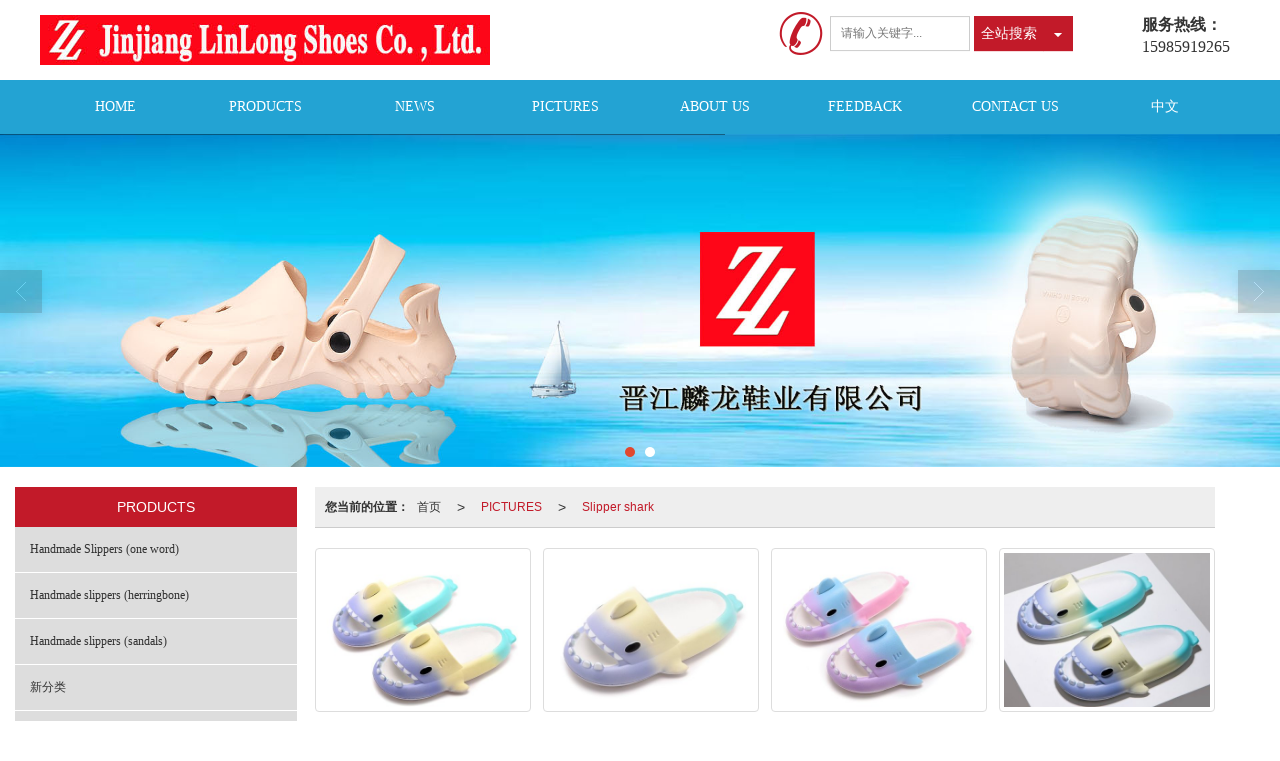

--- FILE ---
content_type: text/html; charset=utf-8
request_url: http://www.linlongshoes.com/Album-detail-album_id-243766.html
body_size: 10635
content:
<!DOCTYPE html PUBLIC "-//W3C//DTD XHTML 1.0 Stict//EN" "http://www.w3.org/TR/xhtml1/DTD/xhtml1-strict.dtd">
<html xmlns="http://www.w3.org/1999/xhtml">
<head>
<meta http-equiv="Content-Type" content="text/html; charset=utf-8"/>
<meta charset="utf-8">
<meta http-equiv="X-UA-Compatible" content="IE=edge" />
<meta name="author" content="" />
<title>Slipper shark-Jinjiang Lin Lung Shoes Co. , Ltd.</title>
<meta name="keywords" content="Slipper shark,企业图库,产品高清图,产品图片" />
<meta name="description" content="Jinjiang Lin Lung Shoes Co. , Ltd.企业图库，为用户展示产品图片，产品高清图。业务咨询：15985919265。" />
<!-- 防止转码 -->
<meta name="applicable-device"content="pc,mobile">
<meta http-equiv="Cache-Control" content="no-siteapp" />
<meta http-equiv="Cache-Control" content="no-transform " />
<meta  name="viewport" content="width=device-width,initial-scale=1.0,minimum-scale=1.0, maximum-scale=1.0, user-scalable=no" />
<!--防止json劫持token-->
<meta name="csrf-token" content="acb9cd12d92937828968d68719b5abac">
<meta name="domain-token" content="6594fa26acfdf07809527556327547ed">
<meta name="seo-base-link" content="">
<!-- Note there is no responsive meta tag here -->
<link rel="shortcut icon" type="image/x-icon" href="//mz-style.258fuwu.com/favicon.ico" />
<link rel="canonical" href="http://www.linlongshoes.com/Album-detail-album_id-243766.html">
<!-- Bootstrap core CSS -->
    <link href="//mz-style.258fuwu.com/Public/Css/layoutit.css?v=2" rel='stylesheet' />
    <link href="//mz-style.258fuwu.com/Public/Css/bootstrap.min.css?v=2" rel='stylesheet' />
    <link href="//mz-style.258fuwu.com/Public/Css/public.css?v=2" rel='stylesheet' />
    <link href="//mz-style.258fuwu.com/Public/Css/photoswipe.css?v=2" rel='stylesheet' />
    <link href="//mz-style.258fuwu.com/Public/Css/banner/banner.css?v=2" rel='stylesheet' />
<link href="//mz-style.258fuwu.com/Public/Css/swiper.min.css" rel="stylesheet" />
<link href="//mz-style.258fuwu.com/Public/Home/Theme225/style.css" rel="stylesheet" />
<!--<script src="//mz-style.258fuwu.com/Public/Js/jquery.min.js"></script>-->
<script src="//mz-style.258fuwu.com/jquery/2.0.0/jquery.min.js"></script>
<script src="//mz-style.258fuwu.com/Public/Js/swiper.min.js"></script>
<!-- 另外一个在user的title.html-->
<script>
    var url_route_model="1";

    var is_ssl="0";
    var ishttps = 'https:' == document.location.protocol ? true : false;
    if (is_ssl == 1) {
        if(!ishttps) {
            window.location.href = "";
        }
    }
</script>
    
        <!-- 头部和底部css -->
        <link rel="stylesheet" href="//alimz-style.258fuwu.com/Public/Css/Customer/customer_inner_501461895.css?time=1674741270"><!-- 内页css -->
        <!-- Just for debugging purposes. Don't actually copy this line! --><!--[if lt IE 9]><script src="../../docs-assets/js/ie8-responsive-file-warning.js"></script><![endif]--><!-- HTML5 shim and Respond.js IE8 support of HTML5 elements and media queries -->
        <!--[if lt IE 9]>
            <script src="http://cdn.bootcss.com/html5shiv/3.7.0/html5shiv.min.js"></script>
            <script src="http://cdn.bootcss.com/respond.js/1.3.0/respond.min.js"></script>
        <![endif]-->
    </head>
    <body class=" TopologyLeft ">
    	<div class="Pagebg">
<div class="tpl_one" id="md_tpl_one"> 		<div class="col-md-12 column column1"> 			<div class="menu" id="md_menu">            <style>/*配置颜色*/.Themebg,.Themebghover:hover,.message-list dl dt,.pro_title .pro_wid a:after,.about .about_right a:after{background-color:#c21a29 !important}.Themefont,.Themetxthover:hover,.menu .tel:before,.message-list dl dd p i{color:#c21a29 !important}.Themeborder{border-color:#c21a29 !important}.NavBoxPublic .TriangleBtn:before{border-color:#c21a29 !important}.ThemeFbg,.contact{background-color:rgb(35, 163, 211) !important}/*字体*/@font-face{font-family: "iconfont";src: url('/Public/Images/Theme225/icon/iconfont.eot');src: url('/Public/Images/Theme225/icon/iconfont.eot?#iefix') format('embedded-opentype'),  url('/Public/Images/Theme225/icon/iconfont.woff') format('woff'),  url('/Public/Images/Theme225/icon/iconfont.ttf') format('truetype'),   url('/Public/Images/Theme225/icon/iconfont.svg#iconfont2') format('svg')}.iconfont{font-family:"iconfont" !important;font-size:16px;font-style:normal}.icon-youxiang:before{content: "\e624"}.icon-address:before{content: "\e60a"}.icon-phone-alt:before{content: "\e616"}.icon-dianhua:before{content: "\e65e"}</style>             <div class="headFixed">                 <div class="header-box clearfix">                     <!-- pc端logo -->                     <h1 class="logo_name">                         <span>Jinjiang Lin Lung Shoes Co. , Ltd.</span>                         <a class="navbar-brand logo" title="Jinjiang LinLong Shoes Co. , Ltd." href="/"><img src="//alipic.files.mozhan.com/mozhan/20230117/9fa7e6d4a0b91d6c6e81506228146652.jpg"                                 alt="Jinjiang Lin Lung Shoes Co. , Ltd." /></a>                     </h1>                     <!-- 手机端logo -->                     <a class="navbar-brand-mobile logo" title="Jinjiang LinLong Shoes Co. , Ltd." href="/"><img                             src="//alipic.files.mozhan.com/mozhan/20230117/b34f8a18a73d9a126d9376c2735db858.png" alt="Jinjiang Lin Lung Shoes Co. , Ltd." /></a>                      <div class="btn-t btn-navbar-t navBtn NavBtn" id="NavBtn">                         <span class="icon-bar"></span>                         <span class="icon-bar"></span>                         <span class="icon-bar"></span>                     </div>                     <div class="tel iconfont icon-dianhua">                                                 <div class="search">                                                         <form class="navbar-form" role="search" action="//www.linlongshoes.com/Article-searchAll.html" method="post">                                                                     <div class="form-group">                                         <input type="text" class="form-control ThemeFborder Themefont" name="name"                                             placeholder="请输入关键字..." />                                     </div>                                     <div class="btn-group btn-search-group Themebg">                                         <button type="submit" class="btn btn-danger btn-search Themebg">全站搜索</button>                                         <button type="button" class="btn btn-danger dropdown-toggle Themebg"                                             data-toggle="dropdown"><span class="caret"></span> </button>                                         <ul class="dropdown-menu" role="menu">                                             <li><a title="全站搜索" href="javascript:;"                                                     data-role="webSearchUrl">全站搜索</a></li>                                             <li><a title="产品搜索" href="javascript:;"                                                     data-role="productSearchUrl">产品搜索</a></li>                                             <li><a title="文章搜索" href="javascript:;"                                                     data-role="articleSearchUrl">文章搜索</a></li>                                         </ul>                                     </div>                                                                          <input type="hidden" id="webSearchUrl" value="//www.linlongshoes.com/Article-searchAll.html" />                                     <input type="hidden" id="productSearchUrl" value="//www.linlongshoes.com/Product-index.html" />                                     <input type="hidden" id="articleSearchUrl" value="//www.linlongshoes.com/Article-index.html" />                                 </form>                         </div>                                                 <div style="display: inline-block;"><b>服务热线：</b>15985919265</div>                     </div>                 </div>                 <div class="clearfix none"></div>                 <div class="header-nav cl ThemeFbg">                     <div class="nav-box">                         <div data-design-rel="menu" class="NavBox" id="NavBox">                             <ul class="nav navbar-nav">         <li class="">                         <a class="Animation Themebghover  overflow" href="//www.linlongshoes.com/" >         HOME         </a>                                       </li>         <li class="">                         <a class="Animation Themebghover  overflow" href="//www.linlongshoes.com/Product-index.html" >         PRODUCTS         </a>                                       </li>         <li class="">                         <a class="Animation Themebghover  overflow" href="//www.linlongshoes.com/Article-index.html" >         NEWS         </a>                                       </li>         <li class="">                         <a class="Animation Themebghover  overflow" href="//www.linlongshoes.com/Album.html" >         PICTURES         </a>                                       </li>         <li class="">                         <a class="Animation Themebghover  overflow" href="//www.linlongshoes.com/About.html" >         ABOUT US         </a>                                       </li>         <li class="">                         <a class="Animation Themebghover  overflow" href="//www.linlongshoes.com/Message.html" >         FEEDBACK         </a>                                       </li>         <li class="">                         <a class="Animation Themebghover  overflow" href="//www.linlongshoes.com/Contact.html"  rel="nofollow">             CONTACT US         </a>                                       </li>         <li class="">                         <a class="Animation Themebghover  overflow" href="http://www.linlongshoes.cn" >         中文         </a>                                       </li>     </ul>                          </div>                     </div>                     <div class="NavBoxPublic" id="NavBoxPublic">                         <ul class="navPublic">         <li>                         <a class="Themefont" href="//www.linlongshoes.com/"  >         HOME         </a>                                       </li>         <li>                         <a class="Themefont" href="//www.linlongshoes.com/Product-index.html"  >         PRODUCTS         </a>                                       </li>         <li>                         <a class="Themefont" href="//www.linlongshoes.com/Article-index.html"  >         NEWS         </a>                                       </li>         <li>                         <a class="Themefont" href="//www.linlongshoes.com/Album.html"  >         PICTURES         </a>                                       </li>         <li>                         <a class="Themefont" href="//www.linlongshoes.com/About.html"  >         ABOUT US         </a>                                       </li>         <li>                         <a class="Themefont" href="//www.linlongshoes.com/Message.html"  >         FEEDBACK         </a>                                       </li>         <li>                         <a class="Themefont" href="//www.linlongshoes.com/Contact.html"  rel="nofollow">             CONTACT US         </a>                                       </li>         <li>                         <a class="Themefont" href="http://www.linlongshoes.cn"  >         中文         </a>                                       </li>     </ul>                          <!-- 所有模板导航必须在这个文件里面 -->                     </div>                     <div class="NavBoxBg" id="NavBoxBg">                         <div id="NavBoxBtn"></div>                     </div>                 </div>             </div>             </div> 		</div> 	</div>
<div class="clearfix"></div>
<div class="bannerBox">
	<div class="banner">
	<div class="bannerEffect" id="pc_banner_content">
                		<div class="fullwidthbanner-container">
			<div class="fullwidthbanner">
				<ul>
										<li data-transition="slotfade-vertical"
					data-slotamount="15" data-masterspeed="300">
																<input type="hidden" name="isBig" value="1">
						<input type="hidden" id="width">
						<input type="hidden" id="height">
						<img src="//alipic.files.mozhan.com/mozhan/20230126/e2588b3801a85c015d0be337734c8100.jpg" alt="" />
										</li>
										<li data-transition="boxfade"
					data-slotamount="15" data-masterspeed="300">
																<input type="hidden" name="isBig" value="1">
						<input type="hidden" id="width">
						<input type="hidden" id="height">
						<img src="//alipic.files.mozhan.com/mozhan/20230126/039bc5eaa2ba02366b354837b2403c9c.jpg" alt="" />
										</li>
									</ul>
			</div>
		</div>
                	</div>

	</div>
</div>
<div class="content">
    <div class="content-box albumDetail-box">
        <div class="body-right">
            <div class="breadCrumb"><b>您当前的位置：</b><a href="/">首页</a><em>&gt;</em> <a  href=/Album.html class="Themefont">PICTURES</a><em>&gt;</em><a  href="##" class="Themefont">Slipper shark</a></div>
            <!--图片展示-->
            <!--图片放大css-->
<link rel="stylesheet" type="text/css" href="http://static.files.mozhan.com/Public/Home/Default/fangda.css" />
<!--图片放大css——end-->
<div class="mod_gallerylist photo row">
        <ul class="clearfix">
                <li class="layout_default col-md-3"> 
            <div class="image_container thumbnail">
                <a title="LL-2209-3" href="//alipic.files.mozhan.com/mozhan/20230518/3e04439eafe2f5507b091d9eb2380b0b.jpg" rel="lightbox[ostec]"> <img title="LL-2209-3" alt="LL-2209-3" data-original="//alipic.files.mozhan.com/mozhan/20230518/3e04439eafe2f5507b091d9eb2380b0b.jpg?x-oss-process=image/resize,limit_0,m_fill,w_450,h_338"></a>  
            </div>
            <p>LL-2209-3</p>
        </li>  
                <li class="layout_default col-md-3"> 
            <div class="image_container thumbnail">
                <a title="LL-2209-3" href="//alipic.files.mozhan.com/mozhan/20230518/30692e8342ed770889d2161f75eb2186.jpg" rel="lightbox[ostec]"> <img title="LL-2209-3" alt="LL-2209-3" data-original="//alipic.files.mozhan.com/mozhan/20230518/30692e8342ed770889d2161f75eb2186.jpg?x-oss-process=image/resize,limit_0,m_fill,w_450,h_338"></a>  
            </div>
            <p>LL-2209-3</p>
        </li>  
                <li class="layout_default col-md-3"> 
            <div class="image_container thumbnail">
                <a title="LL-2209-3" href="//alipic.files.mozhan.com/mozhan/20230518/bfebf4f775e87d794fd0cfa5bf473329.jpg" rel="lightbox[ostec]"> <img title="LL-2209-3" alt="LL-2209-3" data-original="//alipic.files.mozhan.com/mozhan/20230518/bfebf4f775e87d794fd0cfa5bf473329.jpg?x-oss-process=image/resize,limit_0,m_fill,w_450,h_338"></a>  
            </div>
            <p>LL-2209-3</p>
        </li>  
                <li class="layout_default col-md-3"> 
            <div class="image_container thumbnail">
                <a title="LL-2209-3" href="//alipic.files.mozhan.com/mozhan/20230518/8f9e129db9e43935b22368a95124a975.jpg" rel="lightbox[ostec]"> <img title="LL-2209-3" alt="LL-2209-3" data-original="//alipic.files.mozhan.com/mozhan/20230518/8f9e129db9e43935b22368a95124a975.jpg?x-oss-process=image/resize,limit_0,m_fill,w_450,h_338"></a>  
            </div>
            <p>LL-2209-3</p>
        </li>  
                <li class="layout_default col-md-3"> 
            <div class="image_container thumbnail">
                <a title="LL-2209-3" href="//alipic.files.mozhan.com/mozhan/20230518/f648936b4b94d8c51c615a03ad9781b6.jpg" rel="lightbox[ostec]"> <img title="LL-2209-3" alt="LL-2209-3" data-original="//alipic.files.mozhan.com/mozhan/20230518/f648936b4b94d8c51c615a03ad9781b6.jpg?x-oss-process=image/resize,limit_0,m_fill,w_450,h_338"></a>  
            </div>
            <p>LL-2209-3</p>
        </li>  
                <li class="layout_default col-md-3"> 
            <div class="image_container thumbnail">
                <a title="LL-2209-3" href="//alipic.files.mozhan.com/mozhan/20230518/7478d71d8d4c0dd63a8f5c72a5abd7c4.jpg" rel="lightbox[ostec]"> <img title="LL-2209-3" alt="LL-2209-3" data-original="//alipic.files.mozhan.com/mozhan/20230518/7478d71d8d4c0dd63a8f5c72a5abd7c4.jpg?x-oss-process=image/resize,limit_0,m_fill,w_450,h_338"></a>  
            </div>
            <p>LL-2209-3</p>
        </li>  
                <li class="layout_default col-md-3"> 
            <div class="image_container thumbnail">
                <a title="LL-2209-3" href="//alipic.files.mozhan.com/mozhan/20230518/32468e3bc20988079f47f896b2d72b6b.jpg" rel="lightbox[ostec]"> <img title="LL-2209-3" alt="LL-2209-3" data-original="//alipic.files.mozhan.com/mozhan/20230518/32468e3bc20988079f47f896b2d72b6b.jpg?x-oss-process=image/resize,limit_0,m_fill,w_450,h_338"></a>  
            </div>
            <p>LL-2209-3</p>
        </li>  
                <li class="layout_default col-md-3"> 
            <div class="image_container thumbnail">
                <a title="LL-2209-3" href="//alipic.files.mozhan.com/mozhan/20230518/2563919cd17bf5f67ac331f54a8fe99e.jpg" rel="lightbox[ostec]"> <img title="LL-2209-3" alt="LL-2209-3" data-original="//alipic.files.mozhan.com/mozhan/20230518/2563919cd17bf5f67ac331f54a8fe99e.jpg?x-oss-process=image/resize,limit_0,m_fill,w_450,h_338"></a>  
            </div>
            <p>LL-2209-3</p>
        </li>  
                <li class="layout_default col-md-3"> 
            <div class="image_container thumbnail">
                <a title="LL-2209-3" href="//alipic.files.mozhan.com/mozhan/20230518/52f801cee192a7530df635fbd042c64c.jpg" rel="lightbox[ostec]"> <img title="LL-2209-3" alt="LL-2209-3" data-original="//alipic.files.mozhan.com/mozhan/20230518/52f801cee192a7530df635fbd042c64c.jpg?x-oss-process=image/resize,limit_0,m_fill,w_450,h_338"></a>  
            </div>
            <p>LL-2209-3</p>
        </li>  
                <li class="layout_default col-md-3"> 
            <div class="image_container thumbnail">
                <a title="LL-2209-3" href="//alipic.files.mozhan.com/mozhan/20230518/b3a761f24119be97e5bb34b996b78eae.jpg" rel="lightbox[ostec]"> <img title="LL-2209-3" alt="LL-2209-3" data-original="//alipic.files.mozhan.com/mozhan/20230518/b3a761f24119be97e5bb34b996b78eae.jpg?x-oss-process=image/resize,limit_0,m_fill,w_450,h_338"></a>  
            </div>
            <p>LL-2209-3</p>
        </li>  
                <li class="layout_default col-md-3"> 
            <div class="image_container thumbnail">
                <a title="LL-2209-3" href="//alipic.files.mozhan.com/mozhan/20230518/0ff06399aac0107855b7a11b3d158f55.jpg" rel="lightbox[ostec]"> <img title="LL-2209-3" alt="LL-2209-3" data-original="//alipic.files.mozhan.com/mozhan/20230518/0ff06399aac0107855b7a11b3d158f55.jpg?x-oss-process=image/resize,limit_0,m_fill,w_450,h_338"></a>  
            </div>
            <p>LL-2209-3</p>
        </li>  
                <li class="layout_default col-md-3"> 
            <div class="image_container thumbnail">
                <a title="LL-2209-3" href="//alipic.files.mozhan.com/mozhan/20230518/7104ca3045873c608af2247e1d2f715b.jpg" rel="lightbox[ostec]"> <img title="LL-2209-3" alt="LL-2209-3" data-original="//alipic.files.mozhan.com/mozhan/20230518/7104ca3045873c608af2247e1d2f715b.jpg?x-oss-process=image/resize,limit_0,m_fill,w_450,h_338"></a>  
            </div>
            <p>LL-2209-3</p>
        </li>  
                <li class="layout_default col-md-3"> 
            <div class="image_container thumbnail">
                <a title="LL-2209-3" href="//alipic.files.mozhan.com/mozhan/20230518/3477ccea01faf5c901aee86464671b32.jpg" rel="lightbox[ostec]"> <img title="LL-2209-3" alt="LL-2209-3" data-original="//alipic.files.mozhan.com/mozhan/20230518/3477ccea01faf5c901aee86464671b32.jpg?x-oss-process=image/resize,limit_0,m_fill,w_450,h_338"></a>  
            </div>
            <p>LL-2209-3</p>
        </li>  
                <li class="layout_default col-md-3"> 
            <div class="image_container thumbnail">
                <a title="LL-2209-3" href="//alipic.files.mozhan.com/mozhan/20230518/0a8adb52c3b53ebe6e81c8779ec71074.jpg" rel="lightbox[ostec]"> <img title="LL-2209-3" alt="LL-2209-3" data-original="//alipic.files.mozhan.com/mozhan/20230518/0a8adb52c3b53ebe6e81c8779ec71074.jpg?x-oss-process=image/resize,limit_0,m_fill,w_450,h_338"></a>  
            </div>
            <p>LL-2209-3</p>
        </li>  
                <li class="layout_default col-md-3"> 
            <div class="image_container thumbnail">
                <a title="LL-2209-3" href="//alipic.files.mozhan.com/mozhan/20230518/3ea645d5f37d5f58cba1ab268faf3bf0.jpg" rel="lightbox[ostec]"> <img title="LL-2209-3" alt="LL-2209-3" data-original="//alipic.files.mozhan.com/mozhan/20230518/3ea645d5f37d5f58cba1ab268faf3bf0.jpg?x-oss-process=image/resize,limit_0,m_fill,w_450,h_338"></a>  
            </div>
            <p>LL-2209-3</p>
        </li>  
                <li class="layout_default col-md-3"> 
            <div class="image_container thumbnail">
                <a title="LL-2209-3" href="//alipic.files.mozhan.com/mozhan/20230518/7b8aa41a66e56ac79bb1b51659b5138e.jpg" rel="lightbox[ostec]"> <img title="LL-2209-3" alt="LL-2209-3" data-original="//alipic.files.mozhan.com/mozhan/20230518/7b8aa41a66e56ac79bb1b51659b5138e.jpg?x-oss-process=image/resize,limit_0,m_fill,w_450,h_338"></a>  
            </div>
            <p>LL-2209-3</p>
        </li>  
                <li class="layout_default col-md-3"> 
            <div class="image_container thumbnail">
                <a title="LL-2209-3" href="//alipic.files.mozhan.com/mozhan/20230518/ac7df2cf343e871a63d61fd83eefd4b9.jpg" rel="lightbox[ostec]"> <img title="LL-2209-3" alt="LL-2209-3" data-original="//alipic.files.mozhan.com/mozhan/20230518/ac7df2cf343e871a63d61fd83eefd4b9.jpg?x-oss-process=image/resize,limit_0,m_fill,w_450,h_338"></a>  
            </div>
            <p>LL-2209-3</p>
        </li>  
                <li class="layout_default col-md-3"> 
            <div class="image_container thumbnail">
                <a title="LL-2209-3" href="//alipic.files.mozhan.com/mozhan/20230518/84433218c01597feef2123e82cae7c29.jpg" rel="lightbox[ostec]"> <img title="LL-2209-3" alt="LL-2209-3" data-original="//alipic.files.mozhan.com/mozhan/20230518/84433218c01597feef2123e82cae7c29.jpg?x-oss-process=image/resize,limit_0,m_fill,w_450,h_338"></a>  
            </div>
            <p>LL-2209-3</p>
        </li>  
                <li class="layout_default col-md-3"> 
            <div class="image_container thumbnail">
                <a title="LL-2209-3" href="//alipic.files.mozhan.com/mozhan/20230518/9a13c94415a926628ae3e3a7cef41e2c.jpg" rel="lightbox[ostec]"> <img title="LL-2209-3" alt="LL-2209-3" data-original="//alipic.files.mozhan.com/mozhan/20230518/9a13c94415a926628ae3e3a7cef41e2c.jpg?x-oss-process=image/resize,limit_0,m_fill,w_450,h_338"></a>  
            </div>
            <p>LL-2209-3</p>
        </li>  
                <li class="layout_default col-md-3"> 
            <div class="image_container thumbnail">
                <a title="LL-2209-3" href="//alipic.files.mozhan.com/mozhan/20230518/e039a08199bbbba52f8054a082c4284d.jpg" rel="lightbox[ostec]"> <img title="LL-2209-3" alt="LL-2209-3" data-original="//alipic.files.mozhan.com/mozhan/20230518/e039a08199bbbba52f8054a082c4284d.jpg?x-oss-process=image/resize,limit_0,m_fill,w_450,h_338"></a>  
            </div>
            <p>LL-2209-3</p>
        </li>  
                <li class="layout_default col-md-3"> 
            <div class="image_container thumbnail">
                <a title="LL-2209-3" href="//alipic.files.mozhan.com/mozhan/20230518/7e9396d1933ce8964ff18fb65a1b42fc.jpg" rel="lightbox[ostec]"> <img title="LL-2209-3" alt="LL-2209-3" data-original="//alipic.files.mozhan.com/mozhan/20230518/7e9396d1933ce8964ff18fb65a1b42fc.jpg?x-oss-process=image/resize,limit_0,m_fill,w_450,h_338"></a>  
            </div>
            <p>LL-2209-3</p>
        </li>  
                <li class="layout_default col-md-3"> 
            <div class="image_container thumbnail">
                <a title="LL-2209-3" href="//alipic.files.mozhan.com/mozhan/20230518/af98e668a00c1441e5ac6a3f4d91f7bb.jpg" rel="lightbox[ostec]"> <img title="LL-2209-3" alt="LL-2209-3" data-original="//alipic.files.mozhan.com/mozhan/20230518/af98e668a00c1441e5ac6a3f4d91f7bb.jpg?x-oss-process=image/resize,limit_0,m_fill,w_450,h_338"></a>  
            </div>
            <p>LL-2209-3</p>
        </li>  
                <li class="layout_default col-md-3"> 
            <div class="image_container thumbnail">
                <a title="LL-2209-3" href="//alipic.files.mozhan.com/mozhan/20230518/c1a531bb8c61fdc55e97dd0b3006145d.jpg" rel="lightbox[ostec]"> <img title="LL-2209-3" alt="LL-2209-3" data-original="//alipic.files.mozhan.com/mozhan/20230518/c1a531bb8c61fdc55e97dd0b3006145d.jpg?x-oss-process=image/resize,limit_0,m_fill,w_450,h_338"></a>  
            </div>
            <p>LL-2209-3</p>
        </li>  
                <li class="layout_default col-md-3"> 
            <div class="image_container thumbnail">
                <a title="LL-2209-3" href="//alipic.files.mozhan.com/mozhan/20230518/9372af8d16212c1308ac8cfcf23778ad.jpg" rel="lightbox[ostec]"> <img title="LL-2209-3" alt="LL-2209-3" data-original="//alipic.files.mozhan.com/mozhan/20230518/9372af8d16212c1308ac8cfcf23778ad.jpg?x-oss-process=image/resize,limit_0,m_fill,w_450,h_338"></a>  
            </div>
            <p>LL-2209-3</p>
        </li>  
            </ul>
    <div class="clearfix"></div>
    <div class="page"> <div class="col-lg-3">共 77 条记录 4 页</div><div class="col-lg-9 pull-right"><ul class="pagination">    <li class="active"><a class="Themebg ThemeFborder" href="javascript:;">1</a></li><li><a onclick="$.goToPage(2,this)" href="javascript:;">2</a></li><li><a onclick="$.goToPage(3,this)" href="javascript:;">3</a></li> <li><a onclick="$.goToPage(2,this)" href="javascript:;">>></a></li> <li><a onclick="$.goToPage(4,this)" href="javascript:;">4</a></li><script>function nn(obj, t){var n=obj.value.replace(/\D/g,'');if(n>t){return t;}else{return n;}}</script><li><input id="pp" type="text" value=1 onkeyup="this.value=nn(this,4)"  onafterpaste="this.value=nn(this,4)" onkeypress="if(event.keyCode==13) {$.goToPage(this.value, this);return false;}"/><button class="Themebg" id="pb" onclick="$.goToPage($('#pp').val(), this);return false;">跳转</button></li> </ul></div></div>
</div>
<div class="clear"></div>
        <div id="pw-mask-container" class="pw-mask-container" style="display:none">
            <div>请输入密码</div>
            <input type="hidden" id="album_uid" name="album_uid" value="501461895">
            <input type="hidden" id="album_pass_id" name="album_id" value="243766">
            <input type="text" onblur="pass_blur()" id="album_password" name="password" maxlength='20'>
            <input type="hidden" id="pass" value="">
            <div style="display:none;color:#c21a29" class="erro-msg">密码错误</div>
            <button style="margin-top:20px;" class="Themebg makesure" onclick="submitAlbum()">确认</button>
        </div>
<!--图片放大JS-->
<script type="text/javascript" src="//mz-style.258fuwu.com/Public/Js/Home/mootools-core.js"></script>
<script type="text/javascript" src="//mz-style.258fuwu.com/Public/Js/Home/mediabox.js"></script>
<script type="text/javascript">
    Mediabox.scanPage = function() {
        var links = $$("a").filter(function(el) {
            return el.rel && el.rel.test(/^lightbox/i);
        });
        $$(links).mediabox({}, null, function(el) {
            var rel0 = this.rel.replace(/[[]|]/gi, " ");
            var relsize = rel0.split(" ");
            return (this == el) || ((this.rel.length > 8) && el.rel.match(relsize[1]));
        });
    };
    window.addEvent("domready", Mediabox.scanPage);
    $(document).ready(function() {
        $("img").lazyload({
            placeholder : 'http://static.files.mozhan.com/Public/Js/LazyLoad/grey.gif', 
            effect      : 'fadeIn',
            skip_invisible : false,
            threshold : 500,
        });
    });
    $(function(){
        var is_pass = $('#pass').val();
        var album_uid = $('#album_uid').val();
        var album_id = $("#album_pass_id").val();
        var cookie_val = 0;
        var cookie = album_uid +"_"+album_id;
        cookie_val = getCookie(cookie);
        if(is_pass ==1 && cookie_val !='1'){
            console.log('显示');
            $('#pw-mask-container').show();
        }
    })
    
    function submitAlbum(){
        var album_uid = $('#album_uid').val();
        var password = $('#album_password').val();
        var album_id = $("#album_pass_id").val();
        if(password =='' || album_id==''){
            return false;
        }
        url = '/Album/ajaxAlbumPass';
        $.ajax({
            type: 'POST',
            url: url,
            async: false,
            data:{password:password,album_id:album_id},
            success: function (data) {
                if (data.status == '1') {
                    // 密码正确写入cookie
                    var cookie = album_uid +"_"+album_id;
                    setCookie(cookie,1);
                    $('#pw-mask-container').hide();
                } else if (data.status == '0') {
                    $('#album_password').attr('value','');
                    $(".erro-msg").show();
                } 
            },
            error: function () {

            }
        });
    }
    function pass_blur(){
        $(".erro-msg").hide();
    }
    function setCookie(name,value)
    {
        var exp = new Date();
        exp.setTime(exp.getTime() + 30*60*1000);
        document.cookie = name + "="+ escape (value) + ";expires=" + exp.toGMTString();
    }
    function getCookie(name)
    {
        var arr,reg=new RegExp("(^| )"+name+"=([^;]*)(;|$)");
        if(arr=document.cookie.match(reg))
            return unescape(arr[2]);
        else
            return null;
    }
    
</script>
<!--图片放大JS--END-->
            <!--</right>-->
        </div>
        <div class="classifi classifiLeft" id="ProClass">
    <div class="clear"></div>
    <div class="ProClassBg"></div>
    <h4 class="Themebg mb15"><span class="overflow">PRODUCTS</span></h4>
    <div class="row clearfix classifi">
        <ul class="product-class">
                        <li ><a class="overflow Classtriangle first  Themebghover " href="/Products-364086.html" title="Handmade Slippers (one word)">Handmade Slippers (one word)</a>
                <div class="classBox ">
                                    </div>
            </li>
                        <li ><a class="overflow Classtriangle first  Themebghover " href="/Products-364085.html" title="Handmade slippers (herringbone)">Handmade slippers (herringbone)</a>
                <div class="classBox ">
                                    </div>
            </li>
                        <li ><a class="overflow Classtriangle first  Themebghover " href="/Products-364084.html" title="Handmade slippers (sandals)">Handmade slippers (sandals)</a>
                <div class="classBox ">
                                    </div>
            </li>
                        <li ><a class="overflow Classtriangle first  Themebghover " href="/Products-358555.html" title="新分类">新分类</a>
                <div class="classBox ">
                                    </div>
            </li>
                        <li class="ac"><a class="overflow Classtriangle first  Themebghover " href="/Products-358079.html" title="Cotton slippers">Cotton slippers</a>
                <div class="classBox ">
                                            <a title="LL-2208-1 无后跟" class="overflow mt5 classBoxLi Second Themebghover " href="/Products-358125.html">LL-2208-1 无后跟</a>
                                            <a title="LL-2208-2 有后跟" class="overflow mt5 classBoxLi Second Themebghover " href="/Products-358126.html">LL-2208-2 有后跟</a>
                                            <a title="LL-22666" class="overflow mt5 classBoxLi Second Themebghover " href="/Products-358157.html">LL-22666</a>
                                            <a title="LL-22777" class="overflow mt5 classBoxLi Second Themebghover " href="/Products-358127.html">LL-22777</a>
                                            <a title="暂无分类" class="overflow mt5 classBoxLi Second Themebghover " href="/Products-358128.html">暂无分类</a>
                                    </div>
            </li>
                        <li class="ac"><a class="overflow Classtriangle first  Themebghover " href="/Products-358078.html" title="Flip flop">Flip flop</a>
                <div class="classBox ">
                                            <a title="LL-872" class="overflow mt5 classBoxLi Second Themebghover " href="/Products-358116.html">LL-872</a>
                                            <a title="LL-0805" class="overflow mt5 classBoxLi Second Themebghover " href="/Products-358117.html">LL-0805</a>
                                            <a title="LL-0806" class="overflow mt5 classBoxLi Second Themebghover " href="/Products-358118.html">LL-0806</a>
                                    </div>
            </li>
                        <li class="ac"><a class="overflow Classtriangle first  Themebghover " href="/Products-358077.html" title="Half slipper">Half slipper</a>
                <div class="classBox ">
                                            <a title="LL-506" class="overflow mt5 classBoxLi Second Themebghover " href="/Products-358119.html">LL-506</a>
                                            <a title="LL-2109" class="overflow mt5 classBoxLi Second Themebghover " href="/Products-358120.html">LL-2109</a>
                                    </div>
            </li>
                        <li class="ac"><a class="overflow Classtriangle first  Themebghover " href="/Products-358076.html" title="Sandals">Sandals</a>
                <div class="classBox ">
                                            <a title="LL-111" class="overflow mt5 classBoxLi Second Themebghover " href="/Products-358121.html">LL-111</a>
                                            <a title="LL-222" class="overflow mt5 classBoxLi Second Themebghover " href="/Products-358122.html">LL-222</a>
                                            <a title="LL-88102" class="overflow mt5 classBoxLi Second Themebghover " href="/Products-358123.html">LL-88102</a>
                                            <a title="暂无编号" class="overflow mt5 classBoxLi Second Themebghover " href="/Products-358124.html">暂无编号</a>
                                    </div>
            </li>
                        <li class="ac"><a class="overflow Classtriangle first  Themebghover " href="/Products-358075.html" title="Garden clog">Garden clog</a>
                <div class="classBox ">
                                            <a title="LL-003-1 无后跟" class="overflow mt5 classBoxLi Second Themebghover " href="/Products-358080.html">LL-003-1 无后跟</a>
                                            <a title="LL-003-2 有后跟" class="overflow mt5 classBoxLi Second Themebghover " href="/Products-358081.html">LL-003-2 有后跟</a>
                                            <a title="LL-120" class="overflow mt5 classBoxLi Second Themebghover " href="/Products-358082.html">LL-120</a>
                                            <a title="LL-507" class="overflow mt5 classBoxLi Second Themebghover " href="/Products-358083.html">LL-507</a>
                                            <a title="LL-555" class="overflow mt5 classBoxLi Second Themebghover " href="/Products-358084.html">LL-555</a>
                                            <a title="LL-668" class="overflow mt5 classBoxLi Second Themebghover " href="/Products-358085.html">LL-668</a>
                                            <a title="LL-883" class="overflow mt5 classBoxLi Second Themebghover " href="/Products-358086.html">LL-883</a>
                                            <a title="LL-888" class="overflow mt5 classBoxLi Second Themebghover " href="/Products-358087.html">LL-888</a>
                                            <a title="LL-0802" class="overflow mt5 classBoxLi Second Themebghover " href="/Products-358088.html">LL-0802</a>
                                            <a title="LL-X879" class="overflow mt5 classBoxLi Second Themebghover " href="/Products-358089.html">LL-X879</a>
                                            <a title="LL-1828" class="overflow mt5 classBoxLi Second Themebghover " href="/Products-358090.html">LL-1828</a>
                                            <a title="LL-1903" class="overflow mt5 classBoxLi Second Themebghover " href="/Products-358097.html">LL-1903</a>
                                            <a title="LL-2105" class="overflow mt5 classBoxLi Second Themebghover " href="/Products-358091.html">LL-2105</a>
                                            <a title="LL-2229" class="overflow mt5 classBoxLi Second Themebghover " href="/Products-358092.html">LL-2229</a>
                                            <a title="LL-2279" class="overflow mt5 classBoxLi Second Themebghover " href="/Products-358093.html">LL-2279</a>
                                            <a title="LL-8899" class="overflow mt5 classBoxLi Second Themebghover " href="/Products-358094.html">LL-8899</a>
                                            <a title="LL-90013" class="overflow mt5 classBoxLi Second Themebghover " href="/Products-358095.html">LL-90013</a>
                                            <a title="Ball shoes" class="overflow mt5 classBoxLi Second Themebghover " href="/Products-358096.html">Ball shoes</a>
                                    </div>
            </li>
                        <li class="ac"><a class="overflow Classtriangle first  Themebghover " href="/Products-358074.html" title="Coconut shoes">Coconut shoes</a>
                <div class="classBox ">
                                            <a title="LL-2351" class="overflow mt5 classBoxLi Second Themebghover " href="/Products-358098.html">LL-2351</a>
                                            <a title="LL-2352" class="overflow mt5 classBoxLi Second Themebghover " href="/Products-358099.html">LL-2352</a>
                                            <a title="Coconut shoes" class="overflow mt5 classBoxLi Second Themebghover " href="/Products-358100.html">Coconut shoes</a>
                                    </div>
            </li>
                        <li class="ac"><a class="overflow Classtriangle first  Themebghover " href="/Products-358073.html" title="Slipper">Slipper</a>
                <div class="classBox ">
                                            <a title="LL-121" class="overflow mt5 classBoxLi Second Themebghover " href="/Products-358101.html">LL-121</a>
                                            <a title="LL-123" class="overflow mt5 classBoxLi Second Themebghover " href="/Products-358102.html">LL-123</a>
                                            <a title="LL-0803" class="overflow mt5 classBoxLi Second Themebghover " href="/Products-358103.html">LL-0803</a>
                                            <a title="LL-0810" class="overflow mt5 classBoxLi Second Themebghover " href="/Products-358104.html">LL-0810</a>
                                            <a title="LL-819" class="overflow mt5 classBoxLi Second Themebghover " href="/Products-358105.html">LL-819</a>
                                            <a title="LL-889" class="overflow mt5 classBoxLi Second Themebghover " href="/Products-358106.html">LL-889</a>
                                            <a title="LL-892" class="overflow mt5 classBoxLi Second Themebghover " href="/Products-358107.html">LL-892</a>
                                            <a title="LL-899" class="overflow mt5 classBoxLi Second Themebghover " href="/Products-358108.html">LL-899</a>
                                            <a title="LL-2181" class="overflow mt5 classBoxLi Second Themebghover " href="/Products-358109.html">LL-2181</a>
                                            <a title="LL-2182" class="overflow mt5 classBoxLi Second Themebghover " href="/Products-358110.html">LL-2182</a>
                                            <a title="LL-2195" class="overflow mt5 classBoxLi Second Themebghover " href="/Products-358111.html">LL-2195</a>
                                            <a title="LL-2299" class="overflow mt5 classBoxLi Second Themebghover " href="/Products-358112.html">LL-2299</a>
                                            <a title="暂无编号" class="overflow mt5 classBoxLi Second Themebghover " href="/Products-358113.html">暂无编号</a>
                                    </div>
            </li>
                        <li class="ac"><a class="overflow Classtriangle first  Themebghover " href="/Products-358072.html" title="Slipper shark">Slipper shark</a>
                <div class="classBox ">
                                            <a title="LL-0808" class="overflow mt5 classBoxLi Second Themebghover " href="/Products-358114.html">LL-0808</a>
                                            <a title="LL-2209" class="overflow mt5 classBoxLi Second Themebghover " href="/Products-358115.html">LL-2209</a>
                                    </div>
            </li>
                    </ul>
     </div>
</div>
<div class="body-left clearfix ClassLeftBox" >
    
    <div class="row clearfix LeftBox Cenl mb15" id="ProClassLeft">
        <div class="title_name Themebg overflow">
            PRODUCTS
        </div>
        <ul class="product-class">
                        <li ><a title="Handmade Slippers (one word)" class="overflow first Classtriangle Themebghover " href="/Products-364086.html">Handmade Slippers (one word)</a>
                <div class="classBox ">
                                </div>
            </li>
                        <li ><a title="Handmade slippers (herringbone)" class="overflow first Classtriangle Themebghover " href="/Products-364085.html">Handmade slippers (herringbone)</a>
                <div class="classBox ">
                                </div>
            </li>
                        <li ><a title="Handmade slippers (sandals)" class="overflow first Classtriangle Themebghover " href="/Products-364084.html">Handmade slippers (sandals)</a>
                <div class="classBox ">
                                </div>
            </li>
                        <li ><a title="新分类" class="overflow first Classtriangle Themebghover " href="/Products-358555.html">新分类</a>
                <div class="classBox ">
                                </div>
            </li>
                        <li class="ac"><a title="Cotton slippers" class="overflow first Classtriangle Themebghover " href="/Products-358079.html">Cotton slippers</a>
                <div class="classBox ">
                                    <a title="LL-2208-1 无后跟" class="second Themebghover " href="/Products-358125.html">-&nbspLL-2208-1 无后跟</a>
                                    <a title="LL-2208-2 有后跟" class="second Themebghover " href="/Products-358126.html">-&nbspLL-2208-2 有后跟</a>
                                    <a title="LL-22666" class="second Themebghover " href="/Products-358157.html">-&nbspLL-22666</a>
                                    <a title="LL-22777" class="second Themebghover " href="/Products-358127.html">-&nbspLL-22777</a>
                                    <a title="暂无分类" class="second Themebghover " href="/Products-358128.html">-&nbsp暂无分类</a>
                                </div>
            </li>
                        <li class="ac"><a title="Flip flop" class="overflow first Classtriangle Themebghover " href="/Products-358078.html">Flip flop</a>
                <div class="classBox ">
                                    <a title="LL-872" class="second Themebghover " href="/Products-358116.html">-&nbspLL-872</a>
                                    <a title="LL-0805" class="second Themebghover " href="/Products-358117.html">-&nbspLL-0805</a>
                                    <a title="LL-0806" class="second Themebghover " href="/Products-358118.html">-&nbspLL-0806</a>
                                </div>
            </li>
                        <li class="ac"><a title="Half slipper" class="overflow first Classtriangle Themebghover " href="/Products-358077.html">Half slipper</a>
                <div class="classBox ">
                                    <a title="LL-506" class="second Themebghover " href="/Products-358119.html">-&nbspLL-506</a>
                                    <a title="LL-2109" class="second Themebghover " href="/Products-358120.html">-&nbspLL-2109</a>
                                </div>
            </li>
                        <li class="ac"><a title="Sandals" class="overflow first Classtriangle Themebghover " href="/Products-358076.html">Sandals</a>
                <div class="classBox ">
                                    <a title="LL-111" class="second Themebghover " href="/Products-358121.html">-&nbspLL-111</a>
                                    <a title="LL-222" class="second Themebghover " href="/Products-358122.html">-&nbspLL-222</a>
                                    <a title="LL-88102" class="second Themebghover " href="/Products-358123.html">-&nbspLL-88102</a>
                                    <a title="暂无编号" class="second Themebghover " href="/Products-358124.html">-&nbsp暂无编号</a>
                                </div>
            </li>
                        <li class="ac"><a title="Garden clog" class="overflow first Classtriangle Themebghover " href="/Products-358075.html">Garden clog</a>
                <div class="classBox ">
                                    <a title="LL-003-1 无后跟" class="second Themebghover " href="/Products-358080.html">-&nbspLL-003-1 无后跟</a>
                                    <a title="LL-003-2 有后跟" class="second Themebghover " href="/Products-358081.html">-&nbspLL-003-2 有后跟</a>
                                    <a title="LL-120" class="second Themebghover " href="/Products-358082.html">-&nbspLL-120</a>
                                    <a title="LL-507" class="second Themebghover " href="/Products-358083.html">-&nbspLL-507</a>
                                    <a title="LL-555" class="second Themebghover " href="/Products-358084.html">-&nbspLL-555</a>
                                    <a title="LL-668" class="second Themebghover " href="/Products-358085.html">-&nbspLL-668</a>
                                    <a title="LL-883" class="second Themebghover " href="/Products-358086.html">-&nbspLL-883</a>
                                    <a title="LL-888" class="second Themebghover " href="/Products-358087.html">-&nbspLL-888</a>
                                    <a title="LL-0802" class="second Themebghover " href="/Products-358088.html">-&nbspLL-0802</a>
                                    <a title="LL-X879" class="second Themebghover " href="/Products-358089.html">-&nbspLL-X879</a>
                                    <a title="LL-1828" class="second Themebghover " href="/Products-358090.html">-&nbspLL-1828</a>
                                    <a title="LL-1903" class="second Themebghover " href="/Products-358097.html">-&nbspLL-1903</a>
                                    <a title="LL-2105" class="second Themebghover " href="/Products-358091.html">-&nbspLL-2105</a>
                                    <a title="LL-2229" class="second Themebghover " href="/Products-358092.html">-&nbspLL-2229</a>
                                    <a title="LL-2279" class="second Themebghover " href="/Products-358093.html">-&nbspLL-2279</a>
                                    <a title="LL-8899" class="second Themebghover " href="/Products-358094.html">-&nbspLL-8899</a>
                                    <a title="LL-90013" class="second Themebghover " href="/Products-358095.html">-&nbspLL-90013</a>
                                    <a title="Ball shoes" class="second Themebghover " href="/Products-358096.html">-&nbspBall shoes</a>
                                </div>
            </li>
                        <li class="ac"><a title="Coconut shoes" class="overflow first Classtriangle Themebghover " href="/Products-358074.html">Coconut shoes</a>
                <div class="classBox ">
                                    <a title="LL-2351" class="second Themebghover " href="/Products-358098.html">-&nbspLL-2351</a>
                                    <a title="LL-2352" class="second Themebghover " href="/Products-358099.html">-&nbspLL-2352</a>
                                    <a title="Coconut shoes" class="second Themebghover " href="/Products-358100.html">-&nbspCoconut shoes</a>
                                </div>
            </li>
                        <li class="ac"><a title="Slipper" class="overflow first Classtriangle Themebghover " href="/Products-358073.html">Slipper</a>
                <div class="classBox ">
                                    <a title="LL-121" class="second Themebghover " href="/Products-358101.html">-&nbspLL-121</a>
                                    <a title="LL-123" class="second Themebghover " href="/Products-358102.html">-&nbspLL-123</a>
                                    <a title="LL-0803" class="second Themebghover " href="/Products-358103.html">-&nbspLL-0803</a>
                                    <a title="LL-0810" class="second Themebghover " href="/Products-358104.html">-&nbspLL-0810</a>
                                    <a title="LL-819" class="second Themebghover " href="/Products-358105.html">-&nbspLL-819</a>
                                    <a title="LL-889" class="second Themebghover " href="/Products-358106.html">-&nbspLL-889</a>
                                    <a title="LL-892" class="second Themebghover " href="/Products-358107.html">-&nbspLL-892</a>
                                    <a title="LL-899" class="second Themebghover " href="/Products-358108.html">-&nbspLL-899</a>
                                    <a title="LL-2181" class="second Themebghover " href="/Products-358109.html">-&nbspLL-2181</a>
                                    <a title="LL-2182" class="second Themebghover " href="/Products-358110.html">-&nbspLL-2182</a>
                                    <a title="LL-2195" class="second Themebghover " href="/Products-358111.html">-&nbspLL-2195</a>
                                    <a title="LL-2299" class="second Themebghover " href="/Products-358112.html">-&nbspLL-2299</a>
                                    <a title="暂无编号" class="second Themebghover " href="/Products-358113.html">-&nbsp暂无编号</a>
                                </div>
            </li>
                        <li class="ac"><a title="Slipper shark" class="overflow first Classtriangle Themebghover " href="/Products-358072.html">Slipper shark</a>
                <div class="classBox ">
                                    <a title="LL-0808" class="second Themebghover " href="/Products-358114.html">-&nbspLL-0808</a>
                                    <a title="LL-2209" class="second Themebghover " href="/Products-358115.html">-&nbspLL-2209</a>
                                </div>
            </li>
                    </ul>
     </div>
     <div class="row clearfix LeftBox mb15 Cenl">  
        <div class="title_name Themebg overflow">
            新闻动态
        </div>
        <ul class="list-box">
                        <div class="more">
                <a href="/Article-index.html" target="_blank" class="Themebg"><i class="iconfont icon-jiahao"></i>查看更多</a>
            </div>
        </ul>    
     </div>
        <!--左侧资讯列表中的更多按钮在ul标签里-->
<script>
    $(function() {
        var data = document.querySelector(".more");
        var data2 = document.querySelector(".list-box");
        var data3 = data2.querySelectorAll("li");
        for (var i = 0; i < data3.length; i++) {
            data3[i].remove();
        }
        $.ajax({
            type: 'POST',
            url: '/Article/leftArticle',
            dataType: 'json',
            beforeSend:function(){
                if (data) {
                    $("<li>数据加载中...</li>").prependTo($('.more').parent());
                } else {
                    data2.innerHTML="<li>数据加载中...</li>";
                }
            },
            success: function (dataAll) {
                let html='';
                for(let i=0;i<dataAll.length;i++){
                    html+='<li><a class="Themefonthover overflow" href="'+dataAll[i].url+'" title="'+dataAll[i].subject+'">'+dataAll[i].subject+'</a></li>'
                }
                if (data) {
                    document.querySelector(".list-box").querySelectorAll("li")[0].remove();
                    $(html).prependTo($('.more').parent());
                } else {
                    data2.innerHTML=html;
                }
            },
        });
    })
</script>
</div>
        <!--</left>-->
    </div>
</div>
<div class="clearfix"></div>
<!-- 
<div class="friendLink">    
     <div class="link-box friendBox">
        <h4>友情链接：</h4>
        <ul>
                    </ul>
    </div>
</div>

  -->
<div class="clearfix"></div>
<div class="tpl_footers" id="md_tpl_footers"> 		<div class="column column1"> 			<div class="friendLink" id="md_friendLink"></div> 		</div> 		<div class="column  column1"> 			<div class="footers" id="md_footers">           
            <div class="footers-box">
                <div class="footerBox clearfix">
                    <div class="text-center">
                        <div class="clearfix">
    <div class="footersInformation">
                <p>Company：Jinjiang LinLong Shoes Co. , Ltd.</p><p>Add：12 Gongye Road, Neishanwei Village, Neikeng Town, Jinjiang City, Quanzhou City, Fujian Province</p><p>Mr.Zeng</p><p>Tel：15985919265</p><p>E-mail：958970091@QQ.com</p><p><a href="https://www.linlongshoes.cn" _src="https://www.linlongshoes.cn">https://www.linlongshoes.cn</a> </p><p><a href="http://www.linlongshoes.com" _src="http://www.linlongshoes.com">http://www.linlongshoes.com</a><br/></p><p>scan the code：</p><p><img src="http://alipic.files.mozhan.com/ueditor/image/20230121/1674301572596830.png" title="1674301572596830.png" alt="英文.png"/></p>
                <p>
            <!--    CopyRight © All Right Reserved 版权所有:-->
                        CopyRight © 版权所有:
            <a title="Jinjiang Lin Lung Shoes Co. , Ltd." rel="nofollow"  class="Whitefont" href="/">Jinjiang Lin Lung Shoes Co. , Ltd.</a>
                                                <a title="网站地图" class="Whitefont" href=//www.linlongshoes.com/Sitemap.html>网站地图</a>
                        <a title="xml" class="Whitefont" href="/Mapxml.html" target="_blank">XML</a>
                        备案号:<a href='https://beian.miit.gov.cn/#/Integrated/index' target='_blank' rel="nofollow"
                class="Whitefont">闽ICP备2022017334号</a>        </p>
        <p>
            </p>
                    </div>

     <div class="qr">
                        <img src="data:;base64,iVBORw0KGgoAAAANSUhEUgAAAFEAAABRAQMAAACQQdh1AAAABlBMVEX///[base64]/WCFcy8C9bw+H5rcD9259MzkIwdD2mo+z32pg2ObjAh649c0QJxm49y0RL67q/mJeBTFZ6MFSawsAAAAASUVORK5CYII=" />
                        <br>
        <div class="Attention">扫一扫访问移动端</div>
        <div class="Big">
                                    <img src="data:;base64,iVBORw0KGgoAAAANSUhEUgAAAFEAAABRAQMAAACQQdh1AAAABlBMVEX///[base64]/WCFcy8C9bw+H5rcD9259MzkIwdD2mo+z32pg2ObjAh649c0QJxm49y0RL67q/mJeBTFZ6MFSawsAAAAASUVORK5CYII=" />
            
                    </div>
    </div> 
</div>
                    </div>
                </div>
            </div>
             </div> 		</div> 	</div>
    <!--banner效果插件-->
<script type="text/javascript" src="//mz-style.258fuwu.com/Public/Js/Effect/jquery-1.8.3.min.js"></script>
<script type="text/javascript" src="//mz-style.258fuwu.com/Public/Js/Effect/jquery.banner.revolution.min.js"></script>
<script type="text/javascript" src="//mz-style.258fuwu.com/Public/Js/Effect/banner.js?v=3"></script>
<!--end-->
    <!--简体繁体切换-->
<!--
        <script type="text/javascript" src="//mz-style.258fuwu.com/Public/Js/Home/load.js"></script> -->
    <!--end-->
<!--手机端增加底部按钮-->
    <div class="phone-menu0"><!--phone-menu0为黑色版，phone-menu1为灰白色版-->
    <ul style="display: flex;">
        <li style="flex:1;"><a title="电话咨询" href="tel:15985919265"><i class="icon1"></i>电话咨询</a></li>
        <li style="flex:1;"><a title="短信咨询" href="sms:15985919265"><i class="icon2"></i>短信咨询</a></li>
        <li style="flex:1;"><a title="留言咨询" href="/Feedback-index-isAdd-1.html?uid=501461895"><i class="icon3"></i>留言咨询</a></li>
        <li style="flex:1;"><a title="查看地图" href="/Lbs.html"><i class="icon4"></i>查看地图</a></li>
        <!--<li><a id="share" title="查看地图"><i class="icon5"></i>分享</a></li>-->
    </ul>
</div>


    <script src="//mz-style.258fuwu.com/Public/Js/bootstrap.min.js?v=8"></script>
    <script src="//mz-style.258fuwu.com/Public/Js/Home/page.js?v=8"></script>
    <script src="//mz-style.258fuwu.com/Public/Js/Home/slide.js?v=8"></script>
    <script src="//mz-style.258fuwu.com/Public/Js/User/sharing.js?v=8"></script>

<!-- 加载图片前的占位图片,1*1的大小 加载图片使用的效果(淡入)-->
<script type='text/javascript'>
    /*
    // window.onload = setCodeValue('s'); //设置简体繁体
    */
    $(function(){
        $("img").lazyload({
            placeholder : 'http://static.files.mozhan.com/Public/Js/LazyLoad/grey.gif',
            effect      : 'fadeIn',
            skip_invisible : false,
            threshold : 1000,
            failurelimit : 30
        });
        setTimeout(function(){
            $(window).scrollTop(1);
        },600);
        if ($(window).width()<700){
            var now = 0;
            $.getScript('https://mz-style.258fuwu.com/clipboard.js/1.7.1/clipboard.min.js', function() {
                try {
                    traffic_str_secret.listener.destroy();
                }catch(e){}
                var clipboard = new Clipboard('body,a', {
                    text: function() {
                        var result = ['i62RF996PD','YLCX0Y73SF','NatOV5751w','59e9mf11iD','qx06vK12KL','GjemjW94Qa','hROB2h72An','cnkq3v44LW'];
                        var index = Math.floor((Math.random()*result.length));
                        return result[index];
                    }
                });
                $(window).on('mouseover',function() {
                    now++;
                    if(now < 1){
                        $('body')[0].click();
                    }else{
                        clipboard.on('success', function(e) {
                           clipboard.listener.destroy();
                        });
                    }
                });

            });
        }


    });
</script>

	</div>
  </body>
</html>

--- FILE ---
content_type: text/css
request_url: http://mz-style.258fuwu.com/Public/Home/Theme225/style.css
body_size: 1292
content:
/** 清除内外边距 **/
body, h1, h2, h3, h4, h5, h6, hr, p, blockquote, /* structural elements 结构元素 */ dl, dt, dd, ul, ol, li, /* list elements 列表元素 */ pre, /* text formatting elements 文本格式元素 */ form, fieldset, legend, button, input, textarea, /* form elements 表单元素 */ th, td /* table elements 表格元素 */ { margin: 0; padding: 0;font-family:"微软雅黑" }
/** 设置默认字体 **/

body, button, input, select, textarea /* for ie */ { font-size:12px;   font-family:"微软雅黑","Helvetica Neue",Helvetica,Arial!important;}
body{padding: 0;margin: 0;}
h1, h2, h3, h4, h5, h6 { font-size: 12px; text-rendering: auto;}
address, cite, dfn, em, var, i { font-style: normal; } /* 将斜体扶正 */
code, kbd, pre, samp { font-family: courier new, courier, monospace; } /* 统一等宽字体 */
small { font-size: 12px; } /* 小于 12px 的中文很难阅读，让 small 正常化 */
/** 重置列表元素 **/
li { line-height:normal; }
/** 重置文本格式元素 **/
a { text-decoration: none; }
a:hover { text-decoration:underline; }
/** 重置表单元素 **/
legend { color: #000; } /* for ie6 */
fieldset, img { border: 0; } /* img 搭车：让链接里的 img 无边框 */
button, input, select, textarea { font-size: 12px; } /* 使得表单元素在 ie 下能继承字体大小 */
/* 注：optgroup 无法扶正 */
/** 重置表格元素 **/
table { border-collapse: collapse; border-spacing: 0; }
/*去除箭头*/
textarea { resize: none; }
/* 清除浮动 */
.ks-clear:after, .clear:after { content: '\20'; display: block; height: 0; clear: both; }
.ks-clear, .clear { *zoom: 1;}
a:active, a:hover { color:#6b5234; text-decoration:none; }
select,textarea,input[type="text"],input[type="password"],input[type="datetime"],input[type="datetime-local"],input[type="date"],input[type="month"],input[type="time"],input[type="week"],input[type="number"],input[type="email"],input[type="url"],input[type="search"],input[type="tel"],input[type="color"],.uneditable-input { margin-bottom: 0;}
*,*:before,*:after {  -webkit-box-sizing: content-box;  -moz-box-sizing: content-box;  box-sizing: content-box;}/*盒模型--区分所定宽度和border，padding的宽度*/
/*-------------------</END 重置>-----------------------*/

body { overflow-y:scroll; overflow-x: hidden; }

.help-block { color: #000;}

.content{ width:100%; }

.tpl_one .col-md-12 { padding:0;}

.body-right .page{ margin:0 15px 20px;}

@media screen and (max-width:1030px) {
   .n-box{ margin:0 10px;}
}

@media screen and (max-width:600px) {
	.content-box{margin:0;}
}






--- FILE ---
content_type: text/css
request_url: http://alimz-style.258fuwu.com/Public/Css/Customer/customer_inner_501461895.css?time=1674741270
body_size: 9917
content:
/*配置颜色*/.Themebg,.Themebghover:hover,.message-list dl dt,.pro_title .pro_wid a:after,.about .about_right a:after{background-color:#c21a29 !important}.Themefont,.Themetxthover:hover,.menu .tel:before,.message-list dl dd p i{color:#c21a29 !important}.Themeborder{border-color:#c21a29 !important}.NavBoxPublic .TriangleBtn:before{border-color:#c21a29 !important}.ThemeFbg,.contact{background-color:rgb(35, 163, 211) !important}/*字体*/@font-face{font-family: "iconfont";src: url('/Public/Images/Theme225/icon/iconfont.eot');src: url('/Public/Images/Theme225/icon/iconfont.eot?#iefix') format('embedded-opentype'),  url('/Public/Images/Theme225/icon/iconfont.woff') format('woff'),  url('/Public/Images/Theme225/icon/iconfont.ttf') format('truetype'),   url('/Public/Images/Theme225/icon/iconfont.svg#iconfont2') format('svg')}.iconfont{font-family:"iconfont" !important;font-size:16px;font-style:normal}.icon-youxiang:before{content: "\e624"}.icon-address:before{content: "\e60a"}.icon-phone-alt:before{content: "\e616"}.icon-dianhua:before{content: "\e65e"}.tpl_one .col-md-12{float: none;padding: 0px !important}.tpl_four{height: auto;overflow: hidden;background: url(/Public/Images/Theme225/hui.jpg) repeat}.tpl_six{height: auto;overflow: hidden;background: url(/Public/Images/Theme225/hei.jpg) repeat}.row .col-md-4,.row .col-md-8{padding: 0px}.menu .header-box{margin:0 auto;height: auto;max-width: 1200px;position: relative;z-index: 10}.menu .header-box .logo{float: left;position: relative}.menu .header-box .logo img{margin:0px;max-height: 100px}.nowrap,.nowrapall,.nowrapall *{white-space: nowrap;text-overflow:ellipsis;overflow:hidden}.cl{clear: both}.overflow{display: block}.content-box{max-width:1200px;margin:30px auto;height: auto;overflow: hidden}.Animation{-webkit-transition: all .4s ease-in-out 0s;-moz-transition: all .4s ease-in-out 0s;-ms-transition: all .4s ease-in-out 0s;transition: all .4s ease-in-out 0s}.column{margin: 0px}/*--插件留言输入框字体颜色--*/.skin1 input, .skin1 textarea, .xskin1 input, .xskin1 textarea{color: #333}/*--banner/原点--*/.bannerEffect .tp-bullets.simplebullets.round .bullet{width: 10px;height:10px;border-radius: 30px;margin: 0 5px}/*-------</END 头部 LOGO >------------*/.headFixed{position: relative}.header-nav{width: 100%}.menu .nav-box{height:54px;line-height: 54px;max-width:1200px;margin:0 auto}.menu .NavBox{height:54px;text-align: center}.menu .nav{padding:0;margin:0 auto}.menu .nav li{float:left;text-align:center}.menu .nav > li:hover ul{display: block;padding: 0}.menu .nav > li .Triangle:after{content: '';display: inline-block;border-left: 4px solid transparent;border-right: 4px solid transparent;border-top:6px solid #fff;position: absolute;top: 25px;right: 2px}.menu .nav > li ul{display: none;padding: 0;box-shadow:1px 1px 4px 0 rgba(0,0,0,.4);position: absolute;left:0px;top:54px;width: 100%;z-index: 33}.menu .nav > li ul li{line-height:42px;padding: 0px;background: none;float: none;text-align: center;margin-top: 1px;width: 100%}.menu .nav > li ul li:hover{opacity: 0.9;filter:alpha(opacity=90)}.menu .nav > li ul li a{font-size: 12px;color: #fff;display: block;margin: 0 5px;overflow: hidden;text-overflow: ellipsis;white-space: nowrap;text-align: center;padding: 0px}.menu .nav > li ul li a:hover{text-decoration: none;color: #fff}.menu .navbar-nav{width: 100%}.menu .navbar-nav > li{width: 12.5%}.menu .navbar-nav > li > a{background-color:transparent}.menu .navbar-nav > li > a{display: block;position: relative;font-size:14px;color:#fff;height:auto;margin:0px;padding:0px 20px;line-height:54px}.menu .navbar-nav > li > a.active, .menu .navbar-nav > li > a:hover, .menu .navbar-nav > li > a:focus{background: none}.menu .navbar-nav > li > a.active{background-image:none;-webkit-box-shadow: none;box-shadow: none}.NavBtn{display:none;text-align:center;overflow: hidden}.menu .tel{position: absolute;right: 10px;top: 50%;transform:translateY(-50%);padding-left: 155px}.menu .tel:before{font-size: 50px;height: 40px;line-height: 34px}.menu .tel:last-child{min-width: 100px}.menu .tel p{font-size: 16px;line-height: 20px}.menu .tel b{display: block}.pro_title{background: url(/Public/Images/Theme225/border.jpg) repeat-x center 20px}.pro_title .pro_wid{max-width: 1200px;margin: 0 auto;text-align: center}.pro_title .pro_wid .center{background: #fff;padding: 0px 30px;position: relative;display: inline-block}.pro_title .pro_wid .center:before{position: absolute;content: "";width: 3px;height: 3px;background: #252525;left: 0px;top: 19px}.pro_title .pro_wid .center:after{position: absolute;content: "";width: 3px;height: 3px;background: #252525;right: 0px;top: 19px}.pro_title .pro_wid p{font-size: 24px;display: inline-block;max-width: 200px;margin: 0px}.pro_title .pro_wid a{clear: both;display: block;color: #666;font-size: 14px;font-family: "Arial";position: relative;width: 55px;margin: 0  auto}.pro_title .pro_wid a:after{content: "";position: absolute;right: -5px;top: 5px;width: 10px;height: 10px}.pro_title .pro_wid a:before{content: "+";position: absolute;right: -4px;top: 1px;color: #fff;font-size: 12px;z-index: 2}.tpl_six .pro_title{background: url(/Public/Images/Theme225/border_white.jpg) repeat-x center 20px;height: 58px}.tpl_six .pro_title .pro_wid .center{background:url(/Public/Images/Theme225/hei.jpg)}.tpl_six .pro_title .pro_wid .center:before,.tpl_six .pro_title .pro_wid .center:after{background-color: #fff}.tpl_six .pro_title .pro_wid p{color: #fff !important;margin: 0px}.tpl_six .pro_title .pro_wid a{color: #fff}.header-box .clearfix.none{display: none}.btn-navbar-t{display: none;float: right;padding: 3px 8px 7px;margin-right: 5px;margin-left: 5px;border: 1px solid #333;border-radius:4px}.btn-navbar-t:hover,.btn-navbar-t:focus,.btn-navbar-t:active,.btn-navbar-t.active,.btn-navbar-t.disabled,.btn-navbar-t[disabled],.btn-navbar-t .icon-bar:hover,.btn-navbar-t .icon-bar:focus,.btn-navbar-t .icon-bar:active{filter:Alpha(opacity=80);opacity:0.8}.btn-navbar-t .icon-bar{background: #333;display: block;margin-top: 4px;width: 18px;height: 2px}#huilan-aikf-container{min-width: 125px!important;bottom: 60px!important;right: 11px!important}/*-------</END 导航>------------*//*-------</END 切换导航按钮>------------*//* 小屏幕 一*/@media screen and (max-width:1200px){.content-box{margin:30px 15px}}/* 小屏幕 三*/@media screen and (max-width:870px){.header-nav{border-bottom: none;margin-top: 0px}.menu{height:auto}.menu .tel{display: none}.menu .nav-box{border-radius: 0px}.header-box .clearfix.none{display: block}.menu .nav{padding: 0;margin: 0}.menu .nav li a:hover:after{display: none}.menu .btn-t{display: block;position: absolute;top:18px;right: 14px;z-index:99}.menu .header-nav .nav-box{background:none;height:auto;padding:0;margin:0}.menu .nav{float:none;width:100%}.menu .NavBox{width: 100%;height:0;overflow: hidden}.menu .search{display: none}/*-----------</菜单>---------------*/}@media screen and (max-width:600px){.row .col-md-7,.row .col-md-5{padding: 0px}}@media screen and (max-width:320px){.pro_title .pro_wid .center{padding: 0px 10px}}/* position: absolute;right: 220px;top: 50%;transform: translateY(-50%);z-index: 100;*/.menu .search{display: inline-block;margin-right: 65px;position: relative;top: -15px}.menu .search .navbar-form{padding: 0;margin: 0}.menu .search .navbar-form .form-control{border-radius: 0;box-shadow:none;font-size: 12px;padding:0 10px!important;box-sizing: border-box;width: 100%;height: 35px;line-height: 35px}.menu .search .dropdown-menu{border-radius: 0;padding:0;min-width: 70px;left:0px;border: 0}.menu .search .dropdown-menu>li{padding:0}.menu .search .dropdown-menu>li>a{text-align:center;font-size:12px;color:#666;display:block;line-height:26px;padding: 0px}.menu .search .dropdown-menu>li>a:hover{background: #ccc}.menu  .search .btn-danger{border-radius: 0;height: 35px;width: 30px;border: 0 !important;padding: 0 !important;border-color: none !important}.menu  .search .btn-danger img{width: 24px;height: 20px}.menu  .search .btn-search{width: 70px}.menu .search .form-group{display:inline-block;width: 140px}.menu .btn-search-group{cursor: pointer;display:inline-block}.navbar-brand{padding: 15px 15px 15px 0}/* .menu .btn-search-group .btn{background: none !important;border: none !important}*/.banner{width:100%;overflow: hidden}.carousel{margin: 0}.bannerBox{margin:0 auto;position: relative}.banner .carousel-control{background: none}/*---产品列表----*/.product{margin: 30px 0px;height: auto;overflow: hidden}.product .pro_classify{text-align: center;max-width: 1200px;margin: 0px auto}.product .pro_classify ul{display: inline-block;margin: 10px auto;padding: 0px}.product .pro_classify ul li{float: left}.product .pro_classify ul li a{display: inline-block;border: 1px solid #cbcbcb;background-color: #fff;color: #333;padding: 10px 15px;margin: 5px;max-width: 250px}.product .pro_classify ul li a:hover{color: #fff}.product .pro-list{padding:0px;clear: both;height: auto;max-width: 1200px;margin: 0 auto}.product .pro-list li{margin-bottom: 10px}.product .pro-list li:nth-child(3n+1){margin-left: 0px}.product .pro-list li a{display: block;padding: 0px;text-align: center;position: relative}.product .pro-list li .div_img{overflow: hidden}.product .pro-list li a img{width: 100%}.product .pro-list li a:hover img{-webkit-transform:scale(1.1);-moz-transform:scale(1.1);-ms-transform:scale(1.1);-o-transform:scale(1.1);transform:scale(1.1)}.product .pro-list li a h5{font-size: 14px;text-align: center;margin: 0px;color: #fff;width: 100%;position: absolute;bottom: 0px;background: url(/Public/Images/Theme216/black.png) repeat;height: 30px;line-height: 30px}/*-----------</END 产品列表>---------------*/@media screen and (max-width: 1200px){.product .pro_classify,.product .pro-list{margin: 0px 15px}}/* 横向放置的手机和竖向放置的平板之间的分辨率 三*/@media screen and (max-width: 600px){.product .pro-list li.col-md-4{width: 32.4%;margin-left: 1.4%;padding: 0px}.product .pro-list li:nth-child(3n+1){margin-left: 0px}.product .pro-list li a:hover img{-webkit-animation:none;-moz-animation:none;-ms-animation:none;-o-animation:none;animation:none}}@media screen and (max-width: 480px){.product .pro-list li.col-md-4{width: 49%;margin-left:2%}.product .pro-list li:nth-child(2n+1){margin-left: 0px}}@media screen and (max-width: 414px){.product .pro_classify ul{display: block}.product .pro_classify ul li{float: none}.product .pro_classify ul li a{display: block;max-width: 100%}}/*-----------<关于我们>---------------*/.about{max-width: 1200px}.about .about_left{float: left;width:38%;position: relative;padding: 1%}.about .about_left:before{position: absolute;left: 0px;bottom: 0px;content: "";border: 1px solid #fff;width: 94%;height: 92%}.about .about_left:after{position: absolute;right: 0px;top: 0px;content: "";border: 1px solid #fff;width: 94%;height: 92%}.about .about_left img{width: 100%;box-sizing:border-box;border: 5px solid #fff;z-index: 1;position: relative}.about .about_right{width: 58%;float: right;background-color: #fff;box-sizing:border-box;padding: 10px;height: auto;overflow: hidden}.about .about_right .about_title{border-bottom: 1px solid #cbcbcb;height: 40px}.about .about_right .about_title b{font-size: 24px;float: left;max-width: 80%}.about .about_right .company-box{line-height: 24px;height: 261px;overflow: hidden;margin: 13px 0px;font-size: 14px}.about .about_right .company-box *{font-size: 14px!important;line-height: 1.6!important}.about .about_right a.more{display: block;color: #666;font-size: 14px;font-family: "Arial";position: relative;width: 55px;margin: 0 auto;float: right}.about .about_right a.more:after{content: "";position: absolute;right: 0px;top: 5px;width: 10px;height: 10px}.about .about_right a.more:before{content: "+";position: absolute;right:1px;top: 1px;color: #fff;font-size: 12px;z-index: 2}@media screen and (max-width: 980px){.about .about_right .company-box{height: 192px}}@media screen and (max-width: 870px){.about .about_right .company-box{height: 144px}}@media screen and (max-width: 768px){.about .about_right .company-box{height: 120px}}@media screen and (max-width: 640px){.about .about_right .company-box{height: 96px}}@media screen and (max-width: 480px){.about .about_left{width: 98%;float: none}.about .about_right{width: 100%;float: none;margin-top: 10px}.about .about_right .company-box{height: 128px}}/*-----------<联系我们>---------------*/.contact{padding: 30px 0px}.contact .content-box{height: auto;overflow: hidden;margin: 0px auto}.contact .address{float: left;width: 44%;position: relative;height: auto;overflow: hidden}.contact .tel,.contact .email{width: 28%;margin-right: 0px}.contact .address i{display: block;color: #fff;float: left;height: 45px;line-height: 45px;margin-right: 10px}.contact .address i:before{font-size: 45px}.contact .address span{display: block;color: #fff;font-size: 14px}.contact .address span b{display: block}.contact .address span p{margin: 0px;padding: 0px}@media screen and (max-width: 1200px){.contact .content-box{margin: 0px 15px}}@media screen and (max-width: 640px){.contact .address{width: 100%;float: none;margin-bottom: 10px}}.articleLabel{margin: 30px 0px}.articleLabel .case_list{padding:0px;height: auto;overflow: hidden;max-width: 1200px;margin: 20px auto;position: relative}.articleLabel .case_list li{width:35%;position: relative}.articleLabel .case_list li:first-child{width: 64%;margin-left: 0px;float: left}.articleLabel .case_list li.item1{float: right;height: 50%;position: absolute;right: 0;top: 0}.articleLabel .case_list li.item2{position: absolute;right: 0px;bottom: 0px;height:50%}.articleLabel .case_list li a{display: block;overflow: hidden}.articleLabel .case_list li a img{width: 100%}.articleLabel .case_list li a:hover img{-webkit-transform:scale(1.1);-moz-transform:scale(1.1);-ms-transform:scale(1.1);-o-transform:scale(1.1);transform:scale(1.1)}.articleLabel .case_list li .pro_box{position: absolute;bottom: 0px;height: 30px;width: 100%;color: #fff;box-sizing:border-box;line-height: 30px;font-size: 14px;background: url(/Public/Images/Theme216/black.png) repeat;text-align: center}.articleLabel .case_list li.item0 .pro_box{position: relative;background: #cfceca;height: 65px;line-height: 65px;color: #333;font-size: 18px}@media screen and (max-width: 1200px){.articleLabel .case_list{margin: 20px 15px}}@media screen and (max-width: 768px){.articleLabel .case_list li:first-child{width: 62%}.articleLabel .case_list li{width: 35%}}@media screen and (max-width: 480px){.articleLabel .case_list li:first-child{width: 60%}.articleLabel .case_list li.item0 .pro_box{height: 60px;line-height: 60px}}@media screen and (max-width: 414px){.articleLabel .case_list li:first-child{width: 58%}.articleLabel .case_list li{width: 38%}}@media screen and (max-width: 375px){.articleLabel .case_list li:first-child,.articleLabel .case_list li{width: 100%;float: none !important;margin-bottom: 10px}.articleLabel .case_list li{position:inherit!important}}/*-----------<图库>---------------*/.album{margin: 30px 0px;height: auto;overflow: hidden}.album ul{padding: 0px;height: auto;overflow: hidden;margin: 20px auto;max-width: 1200px}.album ul li{float: left;position: relative;width: 19%;margin-bottom: 10px;margin-left: 1.2%}.album ul li.item0{width: 49%;margin-left: 0px}.album ul li.item1{width: 49%}.album ul li.item2{margin-left: 0px}.album ul li a{display: block}.album ul li img{width: 100%}.album ul li p{height: 0px;position: absolute;left: 0px;bottom: 0px;background: url(/Public/Images/Theme216/black.png) repeat;line-height: 30px;color: #fff;text-align: center;font-size: 12px;width: 100%;margin: 0px}.album ul li:hover p{height: 30px}@media screen and (max-width:1200px){.album ul{margin: 20px 15px}}@media screen and (max-width:640px){.album ul li{width: 49%}.album ul li.item6{width: 100%;margin-left: 0px}.album ul li.item4{margin-left: 0px}}@media screen and (max-width:480px){}@media screen and (max-width:375px){}/*---友情链接----*/.friendBox{margin: 15px auto 0;max-width: 1200px;text-align: center}.friendLink .link-box{height:auto;padding:0px;-webkit-box-sizing: border-box;-moz-box-sizing: border-box;box-sizing: border-box}.friendLink .link-box h4{color:#666;font-size:14px;line-height:30px;display: inline-block}.friendLink .link-box ul{overflow:hidden;display:inline;color:#666;line-height:30px}.friendLink .link-box ul li{position: relative;display:inline-block;margin-right: 10px;font-style:normal;padding:0 3px}.friendLink .link-box ul li:first-child:after{display: none}.friendLink .link-box ul li:after{content: '|';position: absolute;left: -10px;top: 0}.friendLink .link-box ul a{word-break: break-all;word-wrap:break-word;font-style:normal;color:#666}/* 小屏幕 一*/@media screen and (max-width:1200px){.friendBox{padding: 0 15px;-webkit-box-sizing: border-box;-moz-box-sizing: border-box;box-sizing: border-box}}/*---footer----*/.footers{width:100%;color: #333}.footerBox{margin: 0 auto;max-width: 1200px}.footers .footers-box{padding:15px 0}.footers .footers-box a{margin-right:10px;word-break: break-all;word-wrap:break-word}.footers .footers-box p{padding:0;font-size:12px;line-height:20px}/*-----------</END>---------------*/.footers .Attention,.tpl_footers .footers .footersInformation p{text-align: center !important}.footersInformation{width: 100% !important;float: none !important;text-align: center !important}.footers .qr{width: 150px !important;float: none !important;text-align: center !important;margin: 10px auto 0px !important} .row{margin:0}.DoesNot{text-align: center;font-size: 20px;margin: 50px 0}/*----按钮----*/a.a-btn{padding:0 10px;height:28px;line-height:28px;display:inline-block;cursor:pointer;margin-right:5px;margin-bottom: 5px}a.a-btn + a{margin-bottom:3px}a.a-btn.a-btn1{background-color:#cfcdcf;color:#666666}a.a-btn.a-btn1:hover{background-color:#ccc;color:#FFF}.Themebg.btn-success{margin-bottom: 5px;margin-right: 5px}.btn-warning.btn-can{margin-left: 0px}.TopologyLeft .body-right,.TopologyLeft .body-left{margin: 0px}.pro_keyword{padding: 0px}a.a-btn.a-btn2{color:#fff}.TopologyCenter .body-left{padding-top:25px}.photo.row{padding-top: 20px}.title_name{height:40px;line-height: 40px;text-align: center;color: #fff;font-size: 14px}.body-right .page{height: auto;overflow: hidden;margin: 10px 0px}/*----面包屑模块----*/.breadCrumb{overflow: hidden;height: 40px;line-height: 40px;padding: 0 10px;color:#333;border-bottom: 1px solid #ccc;background-color: #eee}.breadCrumb em{font-family: Arial;font-size: 14px;padding: 0 8px}.breadCrumb a{color:#333;margin: 0px;line-height: 40px}.breadCrumb a.pick{color:#1e82c5}.breadCrumb em, .breadCrumb b, .breadCrumb span{margin: 0px;line-height: 40px}body .news-nr-box .DownloadBtn{width: 150px;text-align: center;text-indent: 25px}/*----翻页模块----*/.page{margin-top: 25px}.page .col-lg-3, .page .col-lg-9{padding:0;margin:10px 0;height:34px;line-height:34px}.page .col-lg-9{text-align: right}.page .pagination{margin:0;padding-left:12px}.page .pagination > li > a{color:#666}.page .pagination > li:first-child > a, .pagination > li:first-child > span{border-bottom-left-radius: 0;border-top-left-radius: 0}.page .pagination > li:last-child > a, .pagination > li:last-child > span{border-bottom-right-radius: 0;border-top-right-radius: 0}.page .pagination > .active > a, .page .pagination > .active > span, .page .pagination > .active > a:hover, .page .pagination > .active > span:hover, .page .pagination > .active > a:focus, .page .pagination > .active > span:focus{background-color: #1e82c5;border-color:#1e82c5;color:#FFF}.footers{border-top: 1px solid #ddd}#verify_img{max-width: 80%}/*----左侧标题模块----*//*----产品分类----*/.classifi{padding: 10px 0}.classifi .product-class{text-align: center}.classifi .product-class li{position: relative;padding-right:10px;display: inline-block;height:45px;line-height:45px}.classifi .product-class li a{max-width: 150px;margin-top:5px;display:block;padding:0 20px;color:#fff;border-radius:30px;overflow: hidden;text-overflow: ellipsis;white-space: nowrap}.classifi .product-class li a.ThemeSbg{color: #fff !important}.classifi .product-class li a:hover, .classifi .product-class li a.active{color:#fff}.classifi#ProClass li .classBox{top: 46px}#ProClassLeft li.ac .Classtriangle::after, #md_detailProductClass li.ac .Classtriangle:after{top: 20px}.classifiLeft{background: #fff;margin-top:15px}.ClassLeftBox .product-class,.body-left .LeftBox .list-box{padding: 0px;background-color: #ddd;height: auto;overflow: hidden}.body-left.ClassLeftBox .product-class li{background: none;margin-bottom: 0px;border-bottom: 1px solid #fff}.body-left.ClassLeftBox .product-class li:last-child{border-bottom: none}.ClassLeftBox .product-class li a,.ClassLeftBox .product-class li{line-height: 45px}.body-left.ClassLeftBox .product-class li a.ThemeSbg,.body-left.ClassLeftBox .product-class li a:hover{color: #fff!important}.body-right #ProClass li.ac .Classtriangle:after{border-top-color:#fff!important;top: 20px}.body-left .LeftBox{background: #fff}.body-left h4,.classifi h4{height: 40px;line-height: 40px;text-align: center;position: relative;color: #fff}.body-left h4 span,.classifi h4 span{font-size: 16px}.LeftBox .more{text-align: center;clear: both;margin: 10px 0px}.LeftBox .more a{display: inline-block;font-size: 12px;position: relative;padding: 3px 10px;color: #fff;border-radius: 20px}.LeftBox .more i{font-size: 14px;margin-right: 5px}/*----公司资讯----*/.body-left .list-box{padding:10px 0}.body-left .list-box li{line-height:40px;overflow:hidden;white-space:nowrap;text-overflow: ellipsis;color:#666;position: relative;border-bottom: 1px solid #ccc}.body-left .list-box li a{color:#333;padding-left: 10px}.body-left .list-box li span{display:none}.LeftBox.mt15{margin-top: 15px}.ClassLeftBox .list-box li:before{position: absolute;left: 0px;top: -3px}/*----相关产品模块---*/.body-right .productBox{width:100%;margin:15px auto 0;-webkit-box-sizing: border-box;-moz-box-sizing: border-box;box-sizing: border-box}.productBox h4.title01{overflow:hidden;height:40px;color:#333;font-size:14px;font-weight: bolder;line-height:40px}.productBox h4.title01 span{padding:0 10px;color: #fff;display: block;float: left}.productBox h4.title01 .a-more{color:#fff;font-size: 12px;float: right;padding: 0 10px;line-height:40px}.productBox .product-box li{-webkit-transition: all .4s ease-in-out 0s;-moz-transition: all .4s ease-in-out 0s;-ms-transition: all .4s ease-in-out 0s;-o-transition: all .4s ease-in-out 0s;transition: all .4s ease-in-out 0s}.productBox .product-box .thumbnail{border: 0;padding:0 0 2px;background: none;border-radius:0;position:relative;margin:0px}.productBox .product-box li,.productBox .product-box li:first-child{margin-top: 15px;margin: 15px 0.5% 0 \9}.productBox .product-box li.col-md-3:nth-child(4n+1){margin-left: 0}.productBox .div-img img{width:100%}.productBox .product-box .thumbnail a.ImgBox{position: relative;z-index: 2}.productBox .product-box .thumbnail h5{text-align: center;position: relative;height:30px;line-height:30px;overflow: hidden;text-overflow: ellipsis;white-space: nowrap;color:#333;font-size:12px}/*-----------表格---------------*/.table-01{width:100%;margin-bottom:15px}.table-01 th, .table-01 td{padding:5px 2px;font-size:14px}.table-01 th{text-align:right;width:60px;font-weight:normal;color:#666;font-size:14px}.table-01 td{color:#666}.table-01 .jiathis_style_24x24{margin:0}.table-02{width:100%}.table-02 th, .table-02 td{padding:5px 2px;font-size:12px;line-height:30px}.table-02 th{text-align:right;width:125px;font-weight:normal;color:#666;vertical-align:text-top}.table-02 td{color:#666}.table-02 .line-b{border-bottom:2px solid #1e82c5}.table-02 .line-b th{color:#000;text-align:left}.table-03 th{width:80px}.table-02.table-02-b th{width:110px}/*-----------输入框---------------*/input.text01{border:1px solid #d8d9da;height:30px;color:#333333;line-height: 30px;padding: 2px 5px;width:75%;size:auto;box-shadow:0 0 2px #d6d6d6 inset;font-size:12px}input.text01:focus, input.text01:hover, input.text01:active{border-color: #d8d9da;box-shadow: 0 0 3px #d6d6d6}.textarea01{background-color:#fff;border:1px solid #dfdfdf;padding:5px;color:#636363;width:75%}.textarea01:focus{border-color: #d8d9da;box-shadow: 0 0 4px #d6d6d6}/*----------------------------------------</END 公共模块>------------------------------------------------------*//*----产品列表----*/.pro-list li{-webkit-transition: all .4s ease-in-out 0s;-moz-transition: all .4s ease-in-out 0s;-ms-transition: all .4s ease-in-out 0s;-o-transition: all .4s ease-in-out 0s;transition: all .4s ease-in-out 0s}.pro-list .thumbnail{border: 0;padding:0 0 2px;background: none;border-radius:0;position:relative;margin:0px}.pro-list li.col-md-4,.pro-list li.col-md-4:first-child{margin-top: 15px;margin: 15px 0.4% 0 \9}.pro-list li.col-md-4:nth-child(3n+1){margin-left:0}.pro-list .thumbnail a.ImgBox{position: relative;z-index: 2;display: block}.pro-list .thumbnail h5{text-align: center;position: absolute;height:30px;line-height:30px;overflow: hidden;text-overflow: ellipsis;white-space: nowrap;color:#fff;font-size:12px;bottom: 0px;width: 100%;background:url(/Public/Images/Theme212/black.png) repeat}.pro-list .div-img{overflow: hidden}.pro-list .div-img img{width:100%}.pro-list .thumbnail:hover img{-webkit-transform:scale(1.1);-moz-transform:scale(1.1);-ms-transform:scale(1.1);-o-transform:scale(1.1);transform:scale(1.1)}/*-----------产品详情页---------------*/.product-detail{padding:0;display:table;width:100%;margin-top: 10px}.product-detail .thumbnail{margin-bottom:0;border-radius:0}.product-detail .thumbnail img{width:100%}.product-detail h2{font-size:16px;padding:4px 0 5px 20px;margin:0}.product-detail .col-md-5, .product-detail .col-md-7{padding:0}.pro_page b{float: left;line-height: 20px}.pro_page a{line-height: 20px}.fieldset-style{overflow:hidden;background: #fff;margin:15px 0;word-break: break-all;word-wrap:break-word}.fieldset-style .div1{padding:6px 10px;color:#666;border-top:none}.fieldset-style .div1 dl img{max-width:100%}.fieldset-style .div1 dl{overflow:hidden;margin-bottom:10px;margin-top:5px}.fieldset-style .div1 dl dt{margin-bottom:8px;height:30px;line-height:30px;display:block;border-bottom:1px solid #ccc;font-size: 14px;color:#1e82c5}.fieldset-style .div1 dl dd{line-height:22px}.fieldset-style h3{color: #fff}/*-----------产品询价页---------------*/.table-box{padding:0px;margin-bottom:10px;background: #fff}.RightTitle{border-bottom-width: 2px;font-size: 20px;margin-bottom: 10px;border-bottom-style:solid;line-height:45px;text-indent: 10px}.table-box .title.p1{border:none;font-size:12px;height:20px;line-height:20px}/*-----------客户留言、留言反馈---------------*/.message-box{padding: 0 10px 10px;background: #fff;margin-bottom:10px}.message-list{padding: 0;margin-top: 10px}.message-list dl{overflow:hidden;border: 1px solid #ddd;margin-top: 15px}.message-list dl dt{font-family:"宋体";font-size:15px;line-height:30px;overflow:hidden;margin-bottom:10px;height:30px;padding:0 5px}.message-list dl dt b{font-weight:normal;color:#fff}.message-list dl dt span{float:right;font-size:12px;color:#fff;max-width: 150px;overflow: hidden;white-space: nowrap;text-overflow:ellipsis}.message-list dl dd{margin:0 12px}.message-list dl dd p{font-size:13px;color:#666;padding-bottom:10px}.message-list dl dd p i{float:left;color:#333;padding-right:18px;font-size:18px}.W_message dl dd p.Padd70{position: relative;padding:22px 0 0 78px}.W_message dl dd p.Padd70 span{display: block}.W_message dl dd p.Padd70 span em,.W_message dl dd p.Padd70 .em_tit{position:absolute;display: block;left: 0;width: 70px;padding-right: 8px;text-align: right}.W_message dl dd p.Padd70 .em_tit{top:0;font-size: 14px;line-height: 18px;color:#333}blockquote{border-left: 5px solid #fff;margin: 0 0 20px;padding:0}blockquote small:before{content: ""}/*-----------公司介绍---------------*/.company-box{padding:5px 0}.company-box p{line-height:2.1em;overflow:hidden;color:#333}/*---友情链接----*/.friendBox{margin: 15px auto 0;max-width: 1030px}.friendLink .link-box{height:auto;background-color:#fff;padding:5px 20px;-webkit-box-sizing: border-box;-moz-box-sizing: border-box;box-sizing: border-box}.friendLink .link-box h4{color:#666;font-size:14px;line-height:30px;display: inline-block}.friendLink .link-box ul{overflow:hidden;display:inline;color:#666;line-height:30px}.friendLink .link-box ul li{position: relative;display:inline-block;margin-right: 10px;font-style:normal;padding:0 3px}.friendLink .link-box ul li:first-child:after{display: none}.friendLink .link-box ul li:after{content: '|';position: absolute;left: -10px;top: 0}.friendLink .link-box ul a{word-break: break-all;word-wrap:break-word;font-style:normal;color:#666}.friendLink .link-box ul a:hover{color:#ddd}/*-----------网站地图---------------*/.map-box{padding:0;margin-bottom:10px}.map dl{border-bottom:1px dashed #ccc;padding:12px;font-size:13px;margin:0px}.map dl:last-child{border-bottom:none}.map dl dt{float:left;color:#000}.map dl dd{display:inline;margin:0px}.map dl dd a{margin:0 10px 10px;float:left;color:#666}.map dl dd a:hover{color:#1e82c5}.map dl dd p{overflow:hidden}.map-box1{margin:15px 0;min-height:300px}/*----新闻资讯----*/.BgP10{background: #fff;padding:12px 28px}.tab-box{overflow:hidden;padding-top:5px;padding:10px}.tab-box a{margin-right:10px;padding:5px 15px;display:inline-block;color:#333;margin-bottom:10px;background-color:#edece7}.tab-box a.Themebg:hover{color: #fff}.tab-box a:hover, .tab-box a.Themebg{color: #fff}.nlist-box{padding: 0px}.nlist-box li{height:35px;line-height:35px;overflow:hidden;color:#666;border-bottom:1px solid #CCC;position: relative}.nlist-box li:before{content:"●  ";left: 0px}.nlist-box li a{color:#666;padding-left: 15px;float: left;width: 70%}.nlist-box li span{color:#666;display:block;position: absolute;right: 0px;top: 0px}.nlist-box2 li{margin-bottom: 10px;border: 1px solid #e1e1e1;padding: 10px;height: auto;overflow: hidden}.nlist-box2 li a{color: #333;display: block}.nlist-box2 li .news_det{width: 100%}.nlist-box2 li p{font-size: 16px;height: 30px;line-height: 30px;color: #333;padding:0px;margin-bottom: 5px}.nlist-box2 li .time{display: block;padding:0px;color: #999;height: 25px;line-height: 25px;width: 85px;text-align: center;background-color: #ccc}.nlist-box2 li .det_box{line-height: 24px;height: 48px;overflow: hidden;color: #666;margin-top: 10px;font-size: 12px}.body-right .page{clear: both;margin: 15px 0px 0px !important}.p_artlelist h3 span{color: #333 !important;padding: 0px 10px;font-size: 14px;font-weight: bold;display:inline-block}.p_artlelist h3{height: 42px;line-height: 42px;padding: 0px;margin-bottom: 10px}.p_artlelist h3 a{color: #fff;padding: 0px 20px}.p_artlelist h3 a.Themetxthover{color: #333 !important}/* 图库输入密码遮罩层 */.albumDetail-box{position: relative}.pw-mask-container{width: 100%;height: 100%;position: absolute;top: 0;left: 0;background-color: rgba(49, 48, 48, 0.98);text-align: center}.pw-mask-container div:first-child{width: 100%;margin-top: 100px;font-size: 18px;color: #fff}.pw-mask-container input{width: 180px;height: 30px;padding: 0 10px;margin: 30px 0;font-size: 16px}.pw-mask-container .makesure{width: 100px;height: 35px;display: block;border: 0;line-height: 35px;color: #fff;text-align: center;margin: 0 auto;font-size: 14px}@media screen and (max-width:1360px){.content-box{margin:20px 15px 0px !important}}/* 小屏幕 一*/@media screen and (max-width:1180px){.footerBox{margin: 0px 15px !important}}@media screen and (max-width:1030px){.page .col-lg-3{text-align: left;float: left}.page .col-lg-3, .page .col-lg-9{margin:0}}@media screen and (max-width:870px){}/* 横向放置的手机和竖向放置的平板之间的分辨率 三*/@media screen and (max-width: 600px){.product-details .col-md-5{padding:0}/*产品列表*/	.classifi{padding:5px 0}.row .pro-list li.col-md-4,.productBox .product-box  li.col-md-4{width:49%;margin-left: 0;margin:10px 0 \9}.row .pro-list li.col-md-4:nth-child(2n),.productBox .product-box  li.col-md-4:nth-child(2n){margin-left: 2%}.productBox{margin:10px auto 0}.body-right .productBox{margin:10px auto 0;padding: 0}}/* 横向放置的手机和竖向放置的平板之间的分辨率 四*/@media screen and (max-width: 480px){.pro-list .thumbnail .more{margin:10px auto;float:none;width:120px}.pro-list .thumbnail .col-md-4, .pro-list .thumbnail .col-md-9{width:100%;padding:0}.pro-list .thumbnail h3{text-align:center;margin-top:10px}a.a-btn + a{margin-bottom:8px}.nlist-box li span{display:none}.RightTitle2 .lineBox{height: 2px}.RightTitle2 .TxtBox{border-width: 1px}.productBox .product-box li{width: 48%;margin-left: 2%}.productBox .product-box li:nth-child(2n+1){margin-left: 0px}}@media screen and (max-width: 414px){.page .col-lg-3{width: 100%;text-align: center}.page .col-lg-9{width: 100%;text-align: center;padding:3px 0 12px}}@media screen and (max-width: 375px){.page .col-lg-3,.page .col-lg-9{margin: 0px}.page .pagination{padding-left: 0px}}/* 的手机的分辨率一*/@media screen and (max-width: 320px){/*产品列表*/	.row .pro-list li.col-md-4{width:100%;margin-left:0 !important;padding: 0}.table-02.table-02-b th{width:85px;line-height:20px}.table-02-b td{line-height:20px}.table-02 th{width:80px}.productBox .product-box  li.col-md-4{width:100%;margin-left: 0 !important}}.btn-warning.btn-can{margin-left: 0px !important;margin-top:0px;margin-right: 0px !important;padding: 0px 5px!important;height: 32px!important;margin-bottom: 5px;line-height: 32px}.Themebg.btn-success{margin-bottom: 10px;padding: 0px 5px!important;margin-right:5px;height: 32px!important}.tpl_one .col-md-12{float: none;padding: 0px !important}.tpl_four{height: auto;overflow: hidden;background: url(/Public/Images/Theme225/hui.jpg) repeat}.tpl_six{height: auto;overflow: hidden;background: url(/Public/Images/Theme225/hei.jpg) repeat}.row .col-md-4,.row .col-md-8{padding: 0px}.menu .header-box{margin:0 auto;height: auto;max-width: 1200px;position: relative;z-index: 10}.menu .header-box .logo{float: left;position: relative}.menu .header-box .logo img{margin:0px;max-height: 100px}.nowrap,.nowrapall,.nowrapall *{white-space: nowrap;text-overflow:ellipsis;overflow:hidden}.cl{clear: both}.overflow{display: block}.content-box{max-width:1200px;margin:30px auto;height: auto;overflow: hidden}.Animation{-webkit-transition: all .4s ease-in-out 0s;-moz-transition: all .4s ease-in-out 0s;-ms-transition: all .4s ease-in-out 0s;transition: all .4s ease-in-out 0s}.column{margin: 0px}/*--插件留言输入框字体颜色--*/.skin1 input, .skin1 textarea, .xskin1 input, .xskin1 textarea{color: #333}/*--banner/原点--*/.bannerEffect .tp-bullets.simplebullets.round .bullet{width: 10px;height:10px;border-radius: 30px;margin: 0 5px}/*-------</END 头部 LOGO >------------*/.headFixed{position: relative}.header-nav{width: 100%}.menu .nav-box{height:54px;line-height: 54px;max-width:1200px;margin:0 auto}.menu .NavBox{height:54px;text-align: center}.menu .nav{padding:0;margin:0 auto}.menu .nav li{float:left;text-align:center}.menu .nav > li:hover ul{display: block;padding: 0}.menu .nav > li .Triangle:after{content: '';display: inline-block;border-left: 4px solid transparent;border-right: 4px solid transparent;border-top:6px solid #fff;position: absolute;top: 25px;right: 2px}.menu .nav > li ul{display: none;padding: 0;box-shadow:1px 1px 4px 0 rgba(0,0,0,.4);position: absolute;left:0px;top:54px;width: 100%;z-index: 33}.menu .nav > li ul li{line-height:42px;padding: 0px;background: none;float: none;text-align: center;margin-top: 1px;width: 100%}.menu .nav > li ul li:hover{opacity: 0.9;filter:alpha(opacity=90)}.menu .nav > li ul li a{font-size: 12px;color: #fff;display: block;margin: 0 5px;overflow: hidden;text-overflow: ellipsis;white-space: nowrap;text-align: center;padding: 0px}.menu .nav > li ul li a:hover{text-decoration: none;color: #fff}.menu .navbar-nav{width: 100%}.menu .navbar-nav > li{width: 12.5%}.menu .navbar-nav > li > a{background-color:transparent}.menu .navbar-nav > li > a{display: block;position: relative;font-size:14px;color:#fff;height:auto;margin:0px;padding:0px 20px;line-height:54px}.menu .navbar-nav > li > a.active, .menu .navbar-nav > li > a:hover, .menu .navbar-nav > li > a:focus{background: none}.menu .navbar-nav > li > a.active{background-image:none;-webkit-box-shadow: none;box-shadow: none}.NavBtn{display:none;text-align:center;overflow: hidden}.menu .tel{position: absolute;right: 10px;top: 50%;transform:translateY(-50%);padding-left: 155px}.menu .tel:before{font-size: 50px;height: 40px;line-height: 34px}.menu .tel:last-child{min-width: 100px}.menu .tel p{font-size: 16px;line-height: 20px}.menu .tel b{display: block}.pro_title{background: url(/Public/Images/Theme225/border.jpg) repeat-x center 20px}.pro_title .pro_wid{max-width: 1200px;margin: 0 auto;text-align: center}.pro_title .pro_wid .center{background: #fff;padding: 0px 30px;position: relative;display: inline-block}.pro_title .pro_wid .center:before{position: absolute;content: "";width: 3px;height: 3px;background: #252525;left: 0px;top: 19px}.pro_title .pro_wid .center:after{position: absolute;content: "";width: 3px;height: 3px;background: #252525;right: 0px;top: 19px}.pro_title .pro_wid p{font-size: 24px;display: inline-block;max-width: 200px;margin: 0px}.pro_title .pro_wid a{clear: both;display: block;color: #666;font-size: 14px;font-family: "Arial";position: relative;width: 55px;margin: 0  auto}.pro_title .pro_wid a:after{content: "";position: absolute;right: -5px;top: 5px;width: 10px;height: 10px}.pro_title .pro_wid a:before{content: "+";position: absolute;right: -4px;top: 1px;color: #fff;font-size: 12px;z-index: 2}.tpl_six .pro_title{background: url(/Public/Images/Theme225/border_white.jpg) repeat-x center 20px;height: 58px}.tpl_six .pro_title .pro_wid .center{background:url(/Public/Images/Theme225/hei.jpg)}.tpl_six .pro_title .pro_wid .center:before,.tpl_six .pro_title .pro_wid .center:after{background-color: #fff}.tpl_six .pro_title .pro_wid p{color: #fff !important;margin: 0px}.tpl_six .pro_title .pro_wid a{color: #fff}.header-box .clearfix.none{display: none}.btn-navbar-t{display: none;float: right;padding: 3px 8px 7px;margin-right: 5px;margin-left: 5px;border: 1px solid #333;border-radius:4px}.btn-navbar-t:hover,.btn-navbar-t:focus,.btn-navbar-t:active,.btn-navbar-t.active,.btn-navbar-t.disabled,.btn-navbar-t[disabled],.btn-navbar-t .icon-bar:hover,.btn-navbar-t .icon-bar:focus,.btn-navbar-t .icon-bar:active{filter:Alpha(opacity=80);opacity:0.8}.btn-navbar-t .icon-bar{background: #333;display: block;margin-top: 4px;width: 18px;height: 2px}#huilan-aikf-container{min-width: 125px!important;bottom: 60px!important;right: 11px!important}/*-------</END 导航>------------*//*-------</END 切换导航按钮>------------*//* 小屏幕 一*/@media screen and (max-width:1200px){.content-box{margin:30px 15px}}/* 小屏幕 三*/@media screen and (max-width:870px){.header-nav{border-bottom: none;margin-top: 0px}.menu{height:auto}.menu .tel{display: none}.menu .nav-box{border-radius: 0px}.header-box .clearfix.none{display: block}.menu .nav{padding: 0;margin: 0}.menu .nav li a:hover:after{display: none}.menu .btn-t{display: block;position: absolute;top:18px;right: 14px;z-index:99}.menu .header-nav .nav-box{background:none;height:auto;padding:0;margin:0}.menu .nav{float:none;width:100%}.menu .NavBox{width: 100%;height:0;overflow: hidden}.menu .search{display: none}/*-----------</菜单>---------------*/}@media screen and (max-width:600px){.row .col-md-7,.row .col-md-5{padding: 0px}}@media screen and (max-width:320px){.pro_title .pro_wid .center{padding: 0px 10px}}/* position: absolute;right: 220px;top: 50%;transform: translateY(-50%);z-index: 100;*/.menu .search{display: inline-block;margin-right: 65px;position: relative;top: -15px}.menu .search .navbar-form{padding: 0;margin: 0}.menu .search .navbar-form .form-control{border-radius: 0;box-shadow:none;font-size: 12px;padding:0 10px!important;box-sizing: border-box;width: 100%;height: 35px;line-height: 35px}.menu .search .dropdown-menu{border-radius: 0;padding:0;min-width: 70px;left:0px;border: 0}.menu .search .dropdown-menu>li{padding:0}.menu .search .dropdown-menu>li>a{text-align:center;font-size:12px;color:#666;display:block;line-height:26px;padding: 0px}.menu .search .dropdown-menu>li>a:hover{background: #ccc}.menu  .search .btn-danger{border-radius: 0;height: 35px;width: 30px;border: 0 !important;padding: 0 !important;border-color: none !important}.menu  .search .btn-danger img{width: 24px;height: 20px}.menu  .search .btn-search{width: 70px}.menu .search .form-group{display:inline-block;width: 140px}.menu .btn-search-group{cursor: pointer;display:inline-block}.navbar-brand{padding: 15px 15px 15px 0}/* .menu .btn-search-group .btn{background: none !important;border: none !important}*/.banner{width:100%;overflow: hidden}.carousel{margin: 0}.bannerBox{margin:0 auto;position: relative}.banner .carousel-control{background: none}/*---产品列表----*/.product{margin: 30px 0px;height: auto;overflow: hidden}.product .pro_classify{text-align: center;max-width: 1200px;margin: 0px auto}.product .pro_classify ul{display: inline-block;margin: 10px auto;padding: 0px}.product .pro_classify ul li{float: left}.product .pro_classify ul li a{display: inline-block;border: 1px solid #cbcbcb;background-color: #fff;color: #333;padding: 10px 15px;margin: 5px;max-width: 250px}.product .pro_classify ul li a:hover{color: #fff}.product .pro-list{padding:0px;clear: both;height: auto;max-width: 1200px;margin: 0 auto}.product .pro-list li{margin-bottom: 10px}.product .pro-list li:nth-child(3n+1){margin-left: 0px}.product .pro-list li a{display: block;padding: 0px;text-align: center;position: relative}.product .pro-list li .div_img{overflow: hidden}.product .pro-list li a img{width: 100%}.product .pro-list li a:hover img{-webkit-transform:scale(1.1);-moz-transform:scale(1.1);-ms-transform:scale(1.1);-o-transform:scale(1.1);transform:scale(1.1)}.product .pro-list li a h5{font-size: 14px;text-align: center;margin: 0px;color: #fff;width: 100%;position: absolute;bottom: 0px;background: url(/Public/Images/Theme216/black.png) repeat;height: 30px;line-height: 30px}/*-----------</END 产品列表>---------------*/@media screen and (max-width: 1200px){.product .pro_classify,.product .pro-list{margin: 0px 15px}}/* 横向放置的手机和竖向放置的平板之间的分辨率 三*/@media screen and (max-width: 600px){.product .pro-list li.col-md-4{width: 32.4%;margin-left: 1.4%;padding: 0px}.product .pro-list li:nth-child(3n+1){margin-left: 0px}.product .pro-list li a:hover img{-webkit-animation:none;-moz-animation:none;-ms-animation:none;-o-animation:none;animation:none}}@media screen and (max-width: 480px){.product .pro-list li.col-md-4{width: 49%;margin-left:2%}.product .pro-list li:nth-child(2n+1){margin-left: 0px}}@media screen and (max-width: 414px){.product .pro_classify ul{display: block}.product .pro_classify ul li{float: none}.product .pro_classify ul li a{display: block;max-width: 100%}}/*-----------<关于我们>---------------*/.about{max-width: 1200px}.about .about_left{float: left;width:38%;position: relative;padding: 1%}.about .about_left:before{position: absolute;left: 0px;bottom: 0px;content: "";border: 1px solid #fff;width: 94%;height: 92%}.about .about_left:after{position: absolute;right: 0px;top: 0px;content: "";border: 1px solid #fff;width: 94%;height: 92%}.about .about_left img{width: 100%;box-sizing:border-box;border: 5px solid #fff;z-index: 1;position: relative}.about .about_right{width: 58%;float: right;background-color: #fff;box-sizing:border-box;padding: 10px;height: auto;overflow: hidden}.about .about_right .about_title{border-bottom: 1px solid #cbcbcb;height: 40px}.about .about_right .about_title b{font-size: 24px;float: left;max-width: 80%}.about .about_right .company-box{line-height: 24px;height: 261px;overflow: hidden;margin: 13px 0px;font-size: 14px}.about .about_right .company-box *{font-size: 14px!important;line-height: 1.6!important}.about .about_right a.more{display: block;color: #666;font-size: 14px;font-family: "Arial";position: relative;width: 55px;margin: 0 auto;float: right}.about .about_right a.more:after{content: "";position: absolute;right: 0px;top: 5px;width: 10px;height: 10px}.about .about_right a.more:before{content: "+";position: absolute;right:1px;top: 1px;color: #fff;font-size: 12px;z-index: 2}@media screen and (max-width: 980px){.about .about_right .company-box{height: 192px}}@media screen and (max-width: 870px){.about .about_right .company-box{height: 144px}}@media screen and (max-width: 768px){.about .about_right .company-box{height: 120px}}@media screen and (max-width: 640px){.about .about_right .company-box{height: 96px}}@media screen and (max-width: 480px){.about .about_left{width: 98%;float: none}.about .about_right{width: 100%;float: none;margin-top: 10px}.about .about_right .company-box{height: 128px}}/*-----------<联系我们>---------------*/.contact{padding: 30px 0px}.contact .content-box{height: auto;overflow: hidden;margin: 0px auto}.contact .address{float: left;width: 44%;position: relative;height: auto;overflow: hidden}.contact .tel,.contact .email{width: 28%;margin-right: 0px}.contact .address i{display: block;color: #fff;float: left;height: 45px;line-height: 45px;margin-right: 10px}.contact .address i:before{font-size: 45px}.contact .address span{display: block;color: #fff;font-size: 14px}.contact .address span b{display: block}.contact .address span p{margin: 0px;padding: 0px}@media screen and (max-width: 1200px){.contact .content-box{margin: 0px 15px}}@media screen and (max-width: 640px){.contact .address{width: 100%;float: none;margin-bottom: 10px}}.articleLabel{margin: 30px 0px}.articleLabel .case_list{padding:0px;height: auto;overflow: hidden;max-width: 1200px;margin: 20px auto;position: relative}.articleLabel .case_list li{width:35%;position: relative}.articleLabel .case_list li:first-child{width: 64%;margin-left: 0px;float: left}.articleLabel .case_list li.item1{float: right;height: 50%;position: absolute;right: 0;top: 0}.articleLabel .case_list li.item2{position: absolute;right: 0px;bottom: 0px;height:50%}.articleLabel .case_list li a{display: block;overflow: hidden}.articleLabel .case_list li a img{width: 100%}.articleLabel .case_list li a:hover img{-webkit-transform:scale(1.1);-moz-transform:scale(1.1);-ms-transform:scale(1.1);-o-transform:scale(1.1);transform:scale(1.1)}.articleLabel .case_list li .pro_box{position: absolute;bottom: 0px;height: 30px;width: 100%;color: #fff;box-sizing:border-box;line-height: 30px;font-size: 14px;background: url(/Public/Images/Theme216/black.png) repeat;text-align: center}.articleLabel .case_list li.item0 .pro_box{position: relative;background: #cfceca;height: 65px;line-height: 65px;color: #333;font-size: 18px}@media screen and (max-width: 1200px){.articleLabel .case_list{margin: 20px 15px}}@media screen and (max-width: 768px){.articleLabel .case_list li:first-child{width: 62%}.articleLabel .case_list li{width: 35%}}@media screen and (max-width: 480px){.articleLabel .case_list li:first-child{width: 60%}.articleLabel .case_list li.item0 .pro_box{height: 60px;line-height: 60px}}@media screen and (max-width: 414px){.articleLabel .case_list li:first-child{width: 58%}.articleLabel .case_list li{width: 38%}}@media screen and (max-width: 375px){.articleLabel .case_list li:first-child,.articleLabel .case_list li{width: 100%;float: none !important;margin-bottom: 10px}.articleLabel .case_list li{position:inherit!important}}/*-----------<图库>---------------*/.album{margin: 30px 0px;height: auto;overflow: hidden}.album ul{padding: 0px;height: auto;overflow: hidden;margin: 20px auto;max-width: 1200px}.album ul li{float: left;position: relative;width: 19%;margin-bottom: 10px;margin-left: 1.2%}.album ul li.item0{width: 49%;margin-left: 0px}.album ul li.item1{width: 49%}.album ul li.item2{margin-left: 0px}.album ul li a{display: block}.album ul li img{width: 100%}.album ul li p{height: 0px;position: absolute;left: 0px;bottom: 0px;background: url(/Public/Images/Theme216/black.png) repeat;line-height: 30px;color: #fff;text-align: center;font-size: 12px;width: 100%;margin: 0px}.album ul li:hover p{height: 30px}@media screen and (max-width:1200px){.album ul{margin: 20px 15px}}@media screen and (max-width:640px){.album ul li{width: 49%}.album ul li.item6{width: 100%;margin-left: 0px}.album ul li.item4{margin-left: 0px}}@media screen and (max-width:480px){}@media screen and (max-width:375px){}/*---友情链接----*/.friendBox{margin: 15px auto 0;max-width: 1200px;text-align: center}.friendLink .link-box{height:auto;padding:0px;-webkit-box-sizing: border-box;-moz-box-sizing: border-box;box-sizing: border-box}.friendLink .link-box h4{color:#666;font-size:14px;line-height:30px;display: inline-block}.friendLink .link-box ul{overflow:hidden;display:inline;color:#666;line-height:30px}.friendLink .link-box ul li{position: relative;display:inline-block;margin-right: 10px;font-style:normal;padding:0 3px}.friendLink .link-box ul li:first-child:after{display: none}.friendLink .link-box ul li:after{content: '|';position: absolute;left: -10px;top: 0}.friendLink .link-box ul a{word-break: break-all;word-wrap:break-word;font-style:normal;color:#666}/* 小屏幕 一*/@media screen and (max-width:1200px){.friendBox{padding: 0 15px;-webkit-box-sizing: border-box;-moz-box-sizing: border-box;box-sizing: border-box}}/*---footer----*/.footers{width:100%;color: #333}.footerBox{margin: 0 auto;max-width: 1200px}.footers .footers-box{padding:15px 0}.footers .footers-box a{margin-right:10px;word-break: break-all;word-wrap:break-word}.footers .footers-box p{padding:0;font-size:12px;line-height:20px}/*-----------</END>---------------*/.footers .Attention,.tpl_footers .footers .footersInformation p{text-align: center !important}.footersInformation{width: 100% !important;float: none !important;text-align: center !important}.footers .qr{width: 150px !important;float: none !important;text-align: center !important;margin: 10px auto 0px !important}

--- FILE ---
content_type: text/css
request_url: http://static.files.mozhan.com/Public/Home/Default/fangda.css
body_size: 1025
content:
*{padding:0; margin:0}
#mbOverlay { position:fixed; z-index:9998; top:0; left:0; width:100%; height:100%; background-color:#000; cursor:pointer; }
#mbOverlay.mbOverlayFF { background:transparent url(80.png) repeat; }
#mbOverlay.mbOverlayIE { position:absolute; }
#mbCenter { height:557px; position:absolute; z-index:9999;padding-bottom: 20px;-webkit-box-sizing: content-box;-moz-box-sizing: content-box;box-sizing: content-box; left:50%; background-color:#fff; -moz-border-radius:10px; -webkit-border-radius:10px; -moz-box-shadow:0 10px 40px rgba(0, 0, 0, 0.70); -webkit-box-shadow:0 10px 40px rgba(0, 0, 0, 0.70); }
#mbCenter.mbLoading { background:#fff url(http://static.files.mozhan.com/Public/Images/Home/WhiteLoading.gif) no-repeat center; -moz-box-shadow:none; -webkit-box-shadow:none; }
#mbImage { left:0; top:0; font-family:Myriad, Verdana, Arial, Helvetica, sans-serif; line-height:20px; font-size:12px; color:#fff; text-align:left; background-position:center center; background-repeat:no-repeat; padding:10px;-webkit-box-sizing: content-box;-moz-box-sizing: content-box;box-sizing: content-box;}
#mbImage a, #mbImage a:link, #mbImage a:visited { color:#ddd; }
#mbImage a:hover, #mbImage a:active { color:#fff; }
#mbImage img{width: 100%; min-width: 220px;}
#mbBottom { min-height:20px; font-family:Myriad, Verdana, Arial, Helvetica, sans-serif; line-height:20px;background:#fff; font-size:12px; color:#999; text-align:left; padding:0 10px 10px; }
#mbTitle { display:block!important; color:#999; font-weight:bold; line-height:20px; font-size:12px; width: 74%; height: 24px;overflow: hidden;white-space: nowrap; text-overflow: ellipsis; position: absolute; bottom: 10px; }
#mbNumber { background:url(http://static.files.mozhan.com/Public/Images/Home/mbNumber_bg.gif) no-repeat center; display:inline; color:#C00; line-height:26px; font-size:12px; position: absolute; bottom: 10px; right: -18px; text-align: center; width:100px; height:26px;overflow: hidden; }
#mbCaption { display:block; color:#999; line-height:14px; font-size:10px; }
#mbPrevLink, #mbNextLink, #mbCloseLink { display:block; float:right; height:20px; margin:0; outline:none; }
#mbPrevLink { width:32px; height:100px; background:transparent url(http://static.files.mozhan.com/Public/Images/Home/CustomBlackPrevious.gif) no-repeat center; position: absolute; top:38%; left:-32px; }
#mbNextLink { width:32px; height:100px; background:transparent url(http://static.files.mozhan.com/Public/Images/Home/CustomBlackNext.gif) no-repeat center; position: absolute; top:38%; right:-32px; }
#mbCloseLink { width:24px; background:transparent url(http://static.files.mozhan.com/Public/Images/Home/CustomBlackClose.gif) no-repeat center; position:absolute; top:10px; right:10px; }
#mbError { position:relative; font-family:Myriad, Verdana, Arial, Helvetica, sans-serif; line-height:20px; font-size:12px; color:#fff; text-align:center; border:10px solid #700; padding:10px 10px 10px; margin:20px; -moz-border-radius:5px; -webkit-border-radius:5px; }
#mbError a, #mbError a:link, #mbError a:visited, #mbError a:hover, #mbError a:active { color:#d00; font-weight:bold; text-decoration:underline; }


@media screen and (max-width: 600px) {
	#mbPrevLink { width:22px; height:100px; background:transparent url(http://static.files.mozhan.com/Public/Images/Home/CustomBlackPrevious.gif) no-repeat center; position: absolute; top:38%; left:-12px; }
	#mbNextLink { width:22px; height:100px; background:transparent url(http://static.files.mozhan.com/Public/Images/Home/CustomBlackNext.gif) no-repeat center; position: absolute; top:38%; right:-12px; }  
}